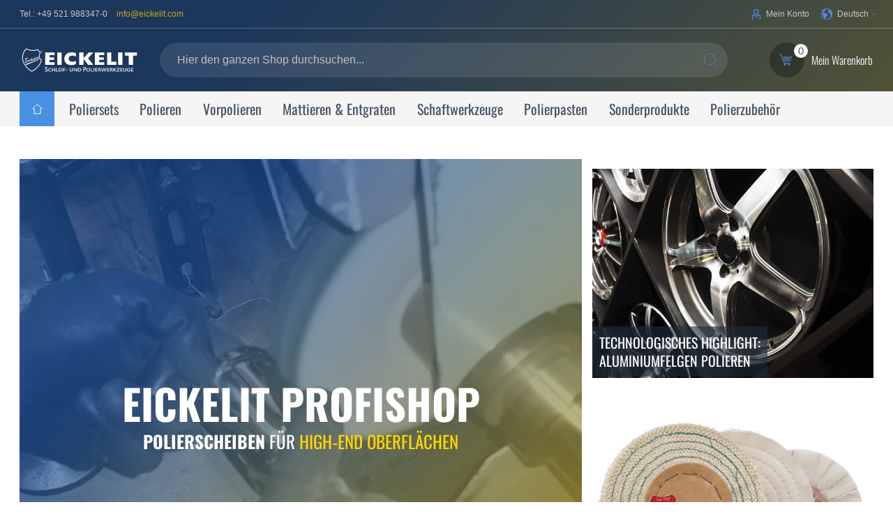

--- FILE ---
content_type: text/html; charset=UTF-8
request_url: https://eickelit.com/
body_size: 22611
content:
<!doctype html>
<html lang="de">
    <head >
        <script>
    var LOCALE = 'de\u002DDE';
    var BASE_URL = 'https\u003A\u002F\u002Feickelit.com\u002Fde\u002F';
    var require = {
        'baseUrl': 'https\u003A\u002F\u002Feickelit.com\u002Fstatic\u002Fversion1763120346\u002Ffrontend\u002FCodex\u002Fcustom\u002Fde_DE'
    };</script>        <meta charset="utf-8"/>
<meta name="title" content="EICKELIT Profi Shop für Polierscheiben"/>
<meta name="description" content="EICKELIT Profi Shop für individuell konfigurierbare Polierscheiben | Polierwerkzeuge | Polierpasten | Polierzubehör | Top Qualität Made in Germany"/>
<meta name="robots" content="INDEX,FOLLOW"/>
<meta name="viewport" content="width=device-width"/>
<meta name="format-detection" content="telephone=no"/>
<title>EICKELIT Profi Shop für Polierscheiben</title>
<link  rel="stylesheet" type="text/css"  media="all" href="https://eickelit.com/static/version1763120346/_cache/merged/1e49dfd5c6c194d045d3969f511dccd0.min.css" />
<link  rel="stylesheet" type="text/css"  media="screen and (min-width: 768px)" href="https://eickelit.com/static/version1763120346/frontend/Codex/custom/de_DE/css/styles-l.min.css" />
<link  rel="stylesheet" type="text/css"  media="print" href="https://eickelit.com/static/version1763120346/frontend/Codex/custom/de_DE/css/print.min.css" />
<script  type="text/javascript"  src="https://eickelit.com/static/version1763120346/_cache/merged/6514f487091daf23ca4b8c9200b2d598.min.js"></script>
<link rel="preload" as="font" crossorigin="anonymous" href="https://eickelit.com/static/version1763120346/frontend/Codex/custom/de_DE/fonts/opensans/light/opensans-300.woff2" />
<link rel="preload" as="font" crossorigin="anonymous" href="https://eickelit.com/static/version1763120346/frontend/Codex/custom/de_DE/fonts/opensans/regular/opensans-400.woff2" />
<link rel="preload" as="font" crossorigin="anonymous" href="https://eickelit.com/static/version1763120346/frontend/Codex/custom/de_DE/fonts/opensans/semibold/opensans-600.woff2" />
<link rel="preload" as="font" crossorigin="anonymous" href="https://eickelit.com/static/version1763120346/frontend/Codex/custom/de_DE/fonts/opensans/bold/opensans-700.woff2" />
<link rel="preload" as="font" crossorigin="anonymous" href="https://eickelit.com/static/version1763120346/frontend/Codex/custom/de_DE/fonts/Luma-Icons.woff2" />
<link rel="preload" as="font" crossorigin="anonymous" href="https://eickelit.com/static/version1763120346/frontend/Codex/custom/de_DE/fonts/oswald-v47-latin-300.woff2" />
<link rel="preload" as="font" crossorigin="anonymous" href="https://eickelit.com/static/version1763120346/frontend/Codex/custom/de_DE/fonts/oswald-v47-latin-regular.woff2" />
<link rel="preload" as="font" crossorigin="anonymous" href="https://eickelit.com/static/version1763120346/frontend/Codex/custom/de_DE/fonts/oswald-v47-latin-700.woff2" />
<link  rel="icon" type="image/x-icon" href="https://eickelit.com/media/favicon/default/EICKELIT_Wappen_transparent_quadratisch.gif" />
<link  rel="shortcut icon" type="image/x-icon" href="https://eickelit.com/media/favicon/default/EICKELIT_Wappen_transparent_quadratisch.gif" />
            <link rel="alternate" hreflang="de" href="https://eickelit.com/"/>
    <link rel="alternate" hreflang="en" href="https://eickelit.com/en/"/>
    <link rel="alternate" hreflang="es" href="https://eickelit.com/es/"/>

<script nonce="dGU5em0xZWM3dGdlZjFlb2NobjlzeGxrMmxwMnVkb3E=">
    window.getWpGA4Cookie = function(name) {
        match = document.cookie.match(new RegExp(name + '=([^;]+)'));
        if (match) return decodeURIComponent(match[1].replace(/\+/g, ' ')) ;
    };

    window.ga4AllowServices = false;

    var isCookieRestrictionModeEnabled = 0,
        currentWebsiteId = 1,
        cookieRestrictionName = 'user_allowed_save_cookie';

    if (isCookieRestrictionModeEnabled) {
        allowedCookies = window.getWpGA4Cookie(cookieRestrictionName);

        if (allowedCookies !== undefined) {
            allowedWebsites = JSON.parse(allowedCookies);

            if (allowedWebsites[currentWebsiteId] === 1) {
                window.ga4AllowServices = true;
            }
        }
    } else {
        window.ga4AllowServices = true;
    }
</script>
        <script nonce="dGU5em0xZWM3dGdlZjFlb2NobjlzeGxrMmxwMnVkb3E=">
        if (window.ga4AllowServices) {
            window.dataLayer = window.dataLayer || [];
                        var dl4Objects = [{"pageName":"EICKELIT Profi Shop f\u00fcr Polierscheiben","pageType":"home"}];
            for (var i in dl4Objects) {
                window.dataLayer.push({ecommerce: null});
                window.dataLayer.push(dl4Objects[i]);
            }
                        var wpGA4Cookies = ['wp_ga4_user_id','wp_ga4_customerGroup'];
            wpGA4Cookies.map(function (cookieName) {
                var cookieValue = window.getWpGA4Cookie(cookieName);
                if (cookieValue) {
                    var dl4Object = {};
                    dl4Object[cookieName.replace('wp_ga4_', '')] = cookieValue;
                    window.dataLayer.push(dl4Object);
                }
            });
        }
    </script>

    <!-- Google Tag Manager -->
<script nonce="dGU5em0xZWM3dGdlZjFlb2NobjlzeGxrMmxwMnVkb3E="  type="text/plain" class="cmplazyload" data-cmp-vendor="s905">(function(w,d,s,l,i){w[l]=w[l]||[];w[l].push({'gtm.start':
new Date().getTime(),event:'gtm.js'});var f=d.getElementsByTagName(s)[0],
j=d.createElement(s),dl=l!='dataLayer'?'&l='+l:'';j.async=true;j.src=
'https://www.googletagmanager.com/gtm.js?id='+i+dl;f.parentNode.insertBefore(j,f);
})(window,document,'script','dataLayer','GTM-5HL9STN');</script>
<!-- End Google Tag Manager -->    <script>
        (function(w, k) {w[k] = window[k] ||
        function () { (window[k].q = window[k].q || []).push(arguments) }})(window, "doofinderApp")

        doofinderApp("config", "language", "de")
        doofinderApp("config", "currency", "EUR")
    </script>
<script type="text/plain" class="no-cmplazyload" data-cmp-vendor="s2497" src="https://eu1-config.doofinder.com/2.x/e47f5914-8f05-43eb-bc17-c8efa5f73afd.js" async></script>
<!-- DETZLER. Alte Logik erstmal deaktivieren
<script>
    require(['jquery'], function ($) {
        var loadDoofinderScript = function() {
            var scriptHtml = $('template#eic-doofinder-script').html();
            $(document.body).append(scriptHtml);
            $('input#search').off('focus', loadDoofinderScript);
        };

        $(function() {
            if (window.location.hash) {
                loadDoofinderScript();
            } else {
                $('input#search').on('focus', loadDoofinderScript);
            }
        });
    });
</script>
-->
    </head>
    <body data-container="body"
          data-mage-init='{"loaderAjax": {}, "loader": { "icon": "https://eickelit.com/static/version1763120346/frontend/Codex/custom/de_DE/images/loader-2.gif"}}'
        id="html-body" class="cms-home cms-index-index page-layout-1column">
        
<script type="text/x-magento-init">
    {
        "*": {
            "Magento_PageBuilder/js/widget-initializer": {
                "config": {"[data-content-type=\"slider\"][data-appearance=\"default\"]":{"Magento_PageBuilder\/js\/content-type\/slider\/appearance\/default\/widget":false},"[data-content-type=\"map\"]":{"Magento_PageBuilder\/js\/content-type\/map\/appearance\/default\/widget":false},"[data-content-type=\"row\"]":{"Magento_PageBuilder\/js\/content-type\/row\/appearance\/default\/widget":false},"[data-content-type=\"tabs\"]":{"Magento_PageBuilder\/js\/content-type\/tabs\/appearance\/default\/widget":false},"[data-content-type=\"slide\"]":{"Magento_PageBuilder\/js\/content-type\/slide\/appearance\/default\/widget":{"buttonSelector":".pagebuilder-slide-button","showOverlay":"hover","dataRole":"slide"}},"[data-content-type=\"banner\"]":{"Magento_PageBuilder\/js\/content-type\/banner\/appearance\/default\/widget":{"buttonSelector":".pagebuilder-banner-button","showOverlay":"hover","dataRole":"banner"}},"[data-content-type=\"buttons\"]":{"Magento_PageBuilder\/js\/content-type\/buttons\/appearance\/inline\/widget":false},"[data-content-type=\"products\"][data-appearance=\"carousel\"]":{"Magento_PageBuilder\/js\/content-type\/products\/appearance\/carousel\/widget":false}},
                "breakpoints": {"desktop":{"label":"Desktop","stage":true,"default":true,"class":"desktop-switcher","icon":"Magento_PageBuilder::css\/images\/switcher\/switcher-desktop.svg","conditions":{"min-width":"1024px"},"options":{"products":{"default":{"slidesToShow":"5"}}}},"tablet":{"conditions":{"max-width":"1024px","min-width":"768px"},"options":{"products":{"default":{"slidesToShow":"4"},"continuous":{"slidesToShow":"3"}}}},"mobile":{"label":"Mobile","stage":true,"class":"mobile-switcher","icon":"Magento_PageBuilder::css\/images\/switcher\/switcher-mobile.svg","media":"only screen and (max-width: 768px)","conditions":{"max-width":"768px","min-width":"640px"},"options":{"products":{"default":{"slidesToShow":"3"}}}},"mobile-small":{"conditions":{"max-width":"640px"},"options":{"products":{"default":{"slidesToShow":"2"},"continuous":{"slidesToShow":"1"}}}}}            }
        }
    }
</script>

<div class="cookie-status-message" id="cookie-status">
    The store will not work correctly when cookies are disabled.</div>
<script type="text&#x2F;javascript">document.querySelector("#cookie-status").style.display = "none";</script>
<script type="text/x-magento-init">
    {
        "*": {
            "cookieStatus": {}
        }
    }
</script>

<script type="text/x-magento-init">
    {
        "*": {
            "mage/cookies": {
                "expires": null,
                "path": "\u002F",
                "domain": ".eickelit.com",
                "secure": true,
                "lifetime": "86400"
            }
        }
    }
</script>

<script>
    window.cookiesConfig = window.cookiesConfig || {};
    window.cookiesConfig.secure = true;
</script><script>    require.config({
        map: {
            '*': {
                wysiwygAdapter: 'mage/adminhtml/wysiwyg/tiny_mce/tinymceAdapter'
            }
        }
    });</script><script>    require.config({
        paths: {
            googleMaps: 'https\u003A\u002F\u002Fmaps.googleapis.com\u002Fmaps\u002Fapi\u002Fjs\u003Fv\u003D3\u0026key\u003D'
        },
        config: {
            'Magento_PageBuilder/js/utils/map': {
                style: '',
            },
            'Magento_PageBuilder/js/content-type/map/preview': {
                apiKey: '',
                apiKeyErrorMessage: 'You\u0020must\u0020provide\u0020a\u0020valid\u0020\u003Ca\u0020href\u003D\u0027https\u003A\u002F\u002Feickelit.com\u002Fde\u002Fadminhtml\u002Fsystem_config\u002Fedit\u002Fsection\u002Fcms\u002F\u0023cms_pagebuilder\u0027\u0020target\u003D\u0027_blank\u0027\u003EGoogle\u0020Maps\u0020API\u0020key\u003C\u002Fa\u003E\u0020to\u0020use\u0020a\u0020map.'
            },
            'Magento_PageBuilder/js/form/element/map': {
                apiKey: '',
                apiKeyErrorMessage: 'You\u0020must\u0020provide\u0020a\u0020valid\u0020\u003Ca\u0020href\u003D\u0027https\u003A\u002F\u002Feickelit.com\u002Fde\u002Fadminhtml\u002Fsystem_config\u002Fedit\u002Fsection\u002Fcms\u002F\u0023cms_pagebuilder\u0027\u0020target\u003D\u0027_blank\u0027\u003EGoogle\u0020Maps\u0020API\u0020key\u003C\u002Fa\u003E\u0020to\u0020use\u0020a\u0020map.'
            },
        }
    });</script><script>
    require.config({
        shim: {
            'Magento_PageBuilder/js/utils/map': {
                deps: ['googleMaps']
            }
        }
    });</script><script data-cmp-ab="1">window.cmp_customlanguages = [{"l":"EN","i":"en","r":0,"t":"EN"},{"l":"DE","i":"de","r":0,"t":"DE"},{"l":"NL","i":"nl","r":0,"t":"NL"},{"l":"ES","i":"es","r":0,"t":"ES"},{"l":"FR","i":"fr","r":0,"t":"FR"},{"l":"IT","i":"it","r":0,"t":"IT"}];</script><script>if(!("gdprAppliesGlobally" in window)){window.gdprAppliesGlobally=true}if(!("cmp_id" in window)||window.cmp_id<1){window.cmp_id=0}if(!("cmp_cdid" in window)){window.cmp_cdid="39f55c51f1541"}if(!("cmp_params" in window)){window.cmp_params=""}if(!("cmp_host" in window)){window.cmp_host="a.delivery.consentmanager.net"}if(!("cmp_cdn" in window)){window.cmp_cdn="cdn.consentmanager.net"}if(!("cmp_proto" in window)){window.cmp_proto="https:"}if(!("cmp_codesrc" in window)){window.cmp_codesrc="0"}window.cmp_getsupportedLangs=function(){var b=["DE","EN","FR","IT","NO","DA","FI","ES","PT","RO","BG","ET","EL","GA","HR","LV","LT","MT","NL","PL","SV","SK","SL","CS","HU","RU","SR","ZH","TR","UK","AR","BS","JA","CY"];if("cmp_customlanguages" in window){for(var a=0;a<window.cmp_customlanguages.length;a++){b.push(window.cmp_customlanguages[a].l.toUpperCase())}}return b};window.cmp_getRTLLangs=function(){var a=["AR"];if("cmp_customlanguages" in window){for(var b=0;b<window.cmp_customlanguages.length;b++){if("r" in window.cmp_customlanguages[b]&&window.cmp_customlanguages[b].r){a.push(window.cmp_customlanguages[b].l)}}}return a};window.cmp_getlang=function(a){if(typeof(a)!="boolean"){a=true}if(a&&typeof(cmp_getlang.usedlang)=="string"&&cmp_getlang.usedlang!==""){return cmp_getlang.usedlang}return window.cmp_getlangs()[0]};window.cmp_extractlang=function(a){if(a.indexOf("cmplang=")!=-1){a=a.substr(a.indexOf("cmplang=")+8,2).toUpperCase();if(a.indexOf("&")!=-1){a=a.substr(0,a.indexOf("&"))}}else{a=""}return a};window.cmp_getlangs=function(){var h=window.cmp_getsupportedLangs();var g=[];var a=location.hash;var f=location.search;var e="cmp_params" in window?window.cmp_params:"";if(cmp_extractlang(a)!=""){g.push(cmp_extractlang(a))}else{if(cmp_extractlang(f)!=""){g.push(cmp_extractlang(f))}else{if(cmp_extractlang(e)!=""){g.push(cmp_extractlang(e))}else{if("cmp_setlang" in window&&window.cmp_setlang!=""){g.push(window.cmp_setlang.toUpperCase())}else{if("cmp_langdetect" in window&&window.cmp_langdetect==1){g.push(window.cmp_getPageLang())}else{g=window.cmp_getBrowserLangs()}}}}}var c=[];for(var d=0;d<g.length;d++){var b=g[d].toUpperCase();if(b.length<2){continue}if(h.indexOf(b)!=-1){c.push(b)}else{if(b.indexOf("-")!=-1){b=b.substr(0,2)}if(h.indexOf(b)!=-1){c.push(b)}}}if(c.length==0&&typeof(cmp_getlang.defaultlang)=="string"&&cmp_getlang.defaultlang!==""){return[cmp_getlang.defaultlang.toUpperCase()]}else{return c.length>0?c:["EN"]}};window.cmp_getPageLangs=function(){var a=window.cmp_getXMLLang();if(a!=""){a=[a.toUpperCase()]}else{a=[]}a=a.concat(window.cmp_getLangsFromURL());return a.length>0?a:["EN"]};window.cmp_getPageLang=function(){var a=window.cmp_getPageLangs();return a.length>0?a[0]:""};window.cmp_getLangsFromURL=function(){var c=window.cmp_getsupportedLangs();var b=location;var m="toUpperCase";var g=b.hostname[m]()+".";var a="/"+b.pathname[m]()+"/";a=a.split("_").join("-");a=a.split("//").join("/");a=a.split("//").join("/");var f=[];for(var e=0;e<c.length;e++){var j=a.substring(0,c[e].length+2);if(g.substring(0,c[e].length+1)==c[e]+"."){f.push(c[e][m]())}else{if(c[e].length==5){var k=c[e].substring(3,5)+"-"+c[e].substring(0,2);if(g.substring(0,k.length+1)==k+"."){f.push(c[e][m]())}}else{if(j=="/"+c[e]+"/"||j=="/"+c[e]+"-"){f.push(c[e][m]())}else{if(j=="/"+c[e].replace("-","/")+"/"||j=="/"+c[e].replace("-","/")+"/"){f.push(c[e][m]())}else{if(c[e].length==5){var k=c[e].substring(3,5)+"-"+c[e].substring(0,2);var h=a.substring(0,k.length+1);if(h=="/"+k+"/"||h=="/"+k.replace("-","/")+"/"){f.push(c[e][m]())}}}}}}}return f};window.cmp_getXMLLang=function(){var c=document.getElementsByTagName("html");if(c.length>0){c=c[0]}else{c=document.documentElement}if(c&&c.getAttribute){var a=c.getAttribute("xml:lang");if(typeof(a)!="string"||a==""){a=c.getAttribute("lang")}if(typeof(a)=="string"&&a!=""){a=a.split("_").join("-").toUpperCase();var b=window.cmp_getsupportedLangs();return b.indexOf(a)!=-1||b.indexOf(a.substr(0,2))!=-1?a:""}else{return""}}};window.cmp_getBrowserLangs=function(){var c="languages" in navigator?navigator.languages:[];var b=[];if(c.length>0){for(var a=0;a<c.length;a++){b.push(c[a])}}if("language" in navigator){b.push(navigator.language)}if("userLanguage" in navigator){b.push(navigator.userLanguage)}return b};(function(){var C=document;var o=window;var t="";var h="";var k="";var E=function(e){var i="cmp_"+e;e="cmp"+e+"=";var d="";var l=e.length;var J=location;var K=J.hash;var w=J.search;var u=K.indexOf(e);var I=w.indexOf(e);if(u!=-1){d=K.substring(u+l,9999)}else{if(I!=-1){d=w.substring(I+l,9999)}else{return i in o&&typeof(o[i])!=="function"?o[i]:""}}var H=d.indexOf("&");if(H!=-1){d=d.substring(0,H)}return d};var j=E("lang");if(j!=""){t=j;k=t}else{if("cmp_getlang" in o){t=o.cmp_getlang().toLowerCase();h=o.cmp_getlangs().slice(0,3).join("_");k=o.cmp_getPageLangs().slice(0,3).join("_");if("cmp_customlanguages" in o){var m=o.cmp_customlanguages;for(var y=0;y<m.length;y++){var a=m[y].l.toLowerCase();if(a==t){t="en"}}}}}var q=("cmp_proto" in o)?o.cmp_proto:"https:";if(q!="http:"&&q!="https:"){q="https:"}var n=("cmp_ref" in o)?o.cmp_ref:location.href;if(n.length>300){n=n.substring(0,300)}var A=function(l){var J=document;var M="getElementsByTagName";var O=J.createElement("script");O.setAttribute("data-cmp-ab","1");O.type="text/javascript";O.async=true;O.src=l;var N=["body","div","span","script","head"];var H="currentScript";var K="parentElement";var u="appendChild";var L="body";if(J[H]&&J[H][K]){J[H][K][u](O)}else{if(J[L]){J[L][u](O)}else{for(var w=0;w<N.length;w++){var I=J[M](N[w]);if(I.length>0){I[0][u](O);break}}}}};var b=E("design");var c=E("regulationkey");var z=E("gppkey");var s=E("att");var f=o.encodeURIComponent;var g;try{g=C.cookie.length>0}catch(B){g=false}var x=E("darkmode");if(x=="0"){x=0}else{if(x=="1"){x=1}else{try{if("matchMedia" in window&&window.matchMedia){var G=window.matchMedia("(prefers-color-scheme: dark)");if("matches" in G&&G.matches){x=1}}}catch(B){x=0}}}var p=q+"//"+o.cmp_host+"/delivery/cmp.php?";p+=("cmp_id" in o&&o.cmp_id>0?"id="+o.cmp_id:"")+("cmp_cdid" in o?"&cdid="+o.cmp_cdid:"")+"&h="+f(n);p+=(b!=""?"&cmpdesign="+f(b):"")+(c!=""?"&cmpregulationkey="+f(c):"")+(z!=""?"&cmpgppkey="+f(z):"");p+=(s!=""?"&cmpatt="+f(s):"")+("cmp_params" in o?"&"+o.cmp_params:"")+(g?"&__cmpfcc=1":"");p+=(x>0?"&cmpdarkmode=1":"");A(p+"&l="+f(t)+"&ls="+f(h)+"&lp="+f(k)+"&o="+(new Date()).getTime());if(!("cmp_quickstub" in window)){var r="js";var v=E("debugunminimized")!=""?"":".min";if(E("debugcoverage")=="1"){r="instrumented";v=""}if(E("debugtest")=="1"){r="jstests";v=""}var F=new Date();var D=F.getFullYear()+"-"+(F.getMonth()+1)+"-"+F.getDate();A(q+"//"+o.cmp_cdn+"/delivery/"+r+"/cmp_final"+v+".js?t="+D)}})();window.cmp_rc=function(c,b){var l;try{l=document.cookie}catch(h){l=""}var j="";var f=0;var g=false;while(l!=""&&f<100){f++;while(l.substr(0,1)==" "){l=l.substr(1,l.length)}var k=l.substring(0,l.indexOf("="));if(l.indexOf(";")!=-1){var m=l.substring(l.indexOf("=")+1,l.indexOf(";"))}else{var m=l.substr(l.indexOf("=")+1,l.length)}if(c==k){j=m;g=true}var d=l.indexOf(";")+1;if(d==0){d=l.length}l=l.substring(d,l.length)}if(!g&&typeof(b)=="string"){j=b}return(j)};window.cmp_stub=function(){var a=arguments;__cmp.a=__cmp.a||[];if(!a.length){return __cmp.a}else{if(a[0]==="ping"){if(a[1]===2){a[2]({gdprApplies:gdprAppliesGlobally,cmpLoaded:false,cmpStatus:"stub",displayStatus:"hidden",apiVersion:"2.2",cmpId:31},true)}else{a[2](false,true)}}else{if(a[0]==="getTCData"){__cmp.a.push([].slice.apply(a))}else{if(a[0]==="addEventListener"||a[0]==="removeEventListener"){__cmp.a.push([].slice.apply(a))}else{if(a.length==4&&a[3]===false){a[2]({},false)}else{__cmp.a.push([].slice.apply(a))}}}}}};window.cmp_dsastub=function(){var a=arguments;a[0]="dsa."+a[0];window.cmp_gppstub(a)};window.cmp_gppstub=function(){var c=arguments;__gpp.q=__gpp.q||[];if(!c.length){return __gpp.q}var h=c[0];var g=c.length>1?c[1]:null;var f=c.length>2?c[2]:null;var a=null;var j=false;if(h==="ping"){a=window.cmp_gpp_ping();j=true}else{if(h==="addEventListener"){__gpp.e=__gpp.e||[];if(!("lastId" in __gpp)){__gpp.lastId=0}__gpp.lastId++;var d=__gpp.lastId;__gpp.e.push({id:d,callback:g});a={eventName:"listenerRegistered",listenerId:d,data:true,pingData:window.cmp_gpp_ping()};j=true}else{if(h==="removeEventListener"){__gpp.e=__gpp.e||[];a=false;for(var e=0;e<__gpp.e.length;e++){if(__gpp.e[e].id==f){__gpp.e[e].splice(e,1);a=true;break}}j=true}else{__gpp.q.push([].slice.apply(c))}}}if(a!==null&&typeof(g)==="function"){g(a,j)}};window.cmp_gpp_ping=function(){return{gppVersion:"1.1",cmpStatus:"stub",cmpDisplayStatus:"hidden",signalStatus:"not ready",supportedAPIs:["2:tcfeuv2","5:tcfcav1","7:usnat","8:usca","9:usva","10:usco","11:usut","12:usct","13:usfl","14:usmt","15:usor","16:ustx","17:usde","18:usia","19:usne","20:usnh","21:usnj","22:ustn","23:usmn"],cmpId:31,sectionList:[],applicableSections:[0],gppString:"",parsedSections:{}}};window.cmp_addFrame=function(b){if(!window.frames[b]){if(document.body){var a=document.createElement("iframe");a.style.cssText="display:none";if("cmp_cdn" in window&&"cmp_ultrablocking" in window&&window.cmp_ultrablocking>0){a.src="//"+window.cmp_cdn+"/delivery/empty.html"}a.name=b;a.setAttribute("title","Intentionally hidden, please ignore");a.setAttribute("role","none");a.setAttribute("tabindex","-1");document.body.appendChild(a)}else{window.setTimeout(window.cmp_addFrame,10,b)}}};window.cmp_msghandler=function(d){var a=typeof d.data==="string";try{var c=a?JSON.parse(d.data):d.data}catch(f){var c=null}if(typeof(c)==="object"&&c!==null&&"__cmpCall" in c){var b=c.__cmpCall;window.__cmp(b.command,b.parameter,function(h,g){var e={__cmpReturn:{returnValue:h,success:g,callId:b.callId}};d.source.postMessage(a?JSON.stringify(e):e,"*")})}if(typeof(c)==="object"&&c!==null&&"__tcfapiCall" in c){var b=c.__tcfapiCall;window.__tcfapi(b.command,b.version,function(h,g){var e={__tcfapiReturn:{returnValue:h,success:g,callId:b.callId}};d.source.postMessage(a?JSON.stringify(e):e,"*")},b.parameter)}if(typeof(c)==="object"&&c!==null&&"__gppCall" in c){var b=c.__gppCall;window.__gpp(b.command,function(h,g){var e={__gppReturn:{returnValue:h,success:g,callId:b.callId}};d.source.postMessage(a?JSON.stringify(e):e,"*")},"parameter" in b?b.parameter:null,"version" in b?b.version:1)}if(typeof(c)==="object"&&c!==null&&"__dsaCall" in c){var b=c.__dsaCall;window.__dsa(b.command,function(h,g){var e={__dsaReturn:{returnValue:h,success:g,callId:b.callId}};d.source.postMessage(a?JSON.stringify(e):e,"*")},"parameter" in b?b.parameter:null,"version" in b?b.version:1)}};window.cmp_setStub=function(a){if(!(a in window)||(typeof(window[a])!=="function"&&typeof(window[a])!=="object"&&(typeof(window[a])==="undefined"||window[a]!==null))){window[a]=window.cmp_stub;window[a].msgHandler=window.cmp_msghandler;window.addEventListener("message",window.cmp_msghandler,false)}};window.cmp_setGppStub=function(a){if(!(a in window)||(typeof(window[a])!=="function"&&typeof(window[a])!=="object"&&(typeof(window[a])==="undefined"||window[a]!==null))){window[a]=window.cmp_gppstub;window[a].msgHandler=window.cmp_msghandler;window.addEventListener("message",window.cmp_msghandler,false)}};if(!("cmp_noiframepixel" in window)){window.cmp_addFrame("__cmpLocator")}if((!("cmp_disabletcf" in window)||!window.cmp_disabletcf)&&!("cmp_noiframepixel" in window)){window.cmp_addFrame("__tcfapiLocator")}if((!("cmp_disablegpp" in window)||!window.cmp_disablegpp)&&!("cmp_noiframepixel" in window)){window.cmp_addFrame("__gppLocator")}if((!("cmp_disabledsa" in window)||!window.cmp_disabledsa)&&!("cmp_noiframepixel" in window)){window.cmp_addFrame("__dsaLocator")}window.cmp_setStub("__cmp");if(!("cmp_disabletcf" in window)||!window.cmp_disabletcf){window.cmp_setStub("__tcfapi")}if(!("cmp_disablegpp" in window)||!window.cmp_disablegpp){window.cmp_setGppStub("__gpp")}if(!("cmp_disabledsa" in window)||!window.cmp_disabledsa){window.cmp_setGppStub("__dsa")};</script><script type="text&#x2F;plain" class="cmplazyload">    (function() {

        var enableDoofinderScriptForCMP = function() {
            document.querySelectorAll('.no-cmplazyload').forEach(function(element) {
                element.className = 'cmplazyload';
            });
        };

        try {
            var cmpData = __cmp('getCMPData');

            if (cmpData.userChoiceExists == true && cmpData.vendorConsents.s2497 == true) {
                enableDoofinderScriptForCMP();
            }
        } catch(e) {
            console.error(e);
        }

        __cmp("addEventListener",["consent",function(e, o) {
            if (o.getVendorConsent('s2497')) {
                enableDoofinderScriptForCMP();
            }
        } ,false],null);
    })();</script><script type="text&#x2F;plain" class="cmplazyload" data-cmp-vendor="s2631">    (function(c,l,a,r,i,t,y){
        c[a]=c[a]||function(){(c[a].q=c[a].q||[]).push(arguments)};
        t=l.createElement(r);t.async=1;t.src="https://www.clarity.ms/tag/"+i;
        y=l.getElementsByTagName(r)[0];y.parentNode.insertBefore(t,y);
    })(window, document, "clarity", "script", "dqjkchplu2");</script><script type="text&#x2F;plain" class="cmplazyload">    __cmp("addEventListener",["consent",function(e, o) {
           if (o.getVendorConsent('s2621')) {
                   document.cookie = "dd_c=1; path=/";
           } else {
                   document.cookie = "dd_c=0; path=/";
           }

    } ,false],null);</script><script async 
        type="text/plain"
        data-cmp-src="https://widget.trustpilot.com/bootstrap/v5/tp.widget.bootstrap.min.js"
        class="cmplazyload"
        data-cmp-vendor="s62"></script><div class="page-wrapper"><header class="page-header"><div class="panel wrapper"><div class="panel header">        <div class="switcher language switcher-language" data-ui-id="language-switcher" id="switcher-language">
        <strong class="label switcher-label"><span>Ihre Sprache</span></strong>
        <div class="actions dropdown options switcher-options">
            <div class="action toggle switcher-trigger"
                 id="switcher-language-trigger"
                 data-mage-init='{"dropdown":{}}'
                 data-toggle="dropdown"
                 data-trigger-keypress-button="true">
                <strong class="view-de">
                    <span>Deutsch</span>
                </strong>
            </div>
            <ul class="dropdown switcher-dropdown"
                data-target="dropdown">
                                                                                                <li class="view-en switcher-option">
                            <a href="https://eickelit.com/en/">
                                English                            </a>
                        </li>
                                                                                <li class="view-es switcher-option">
                            <a href="https://eickelit.com/es/">
                                Español                            </a>
                        </li>
                                                                                                            </ul>
        </div>
    </div>
<div class="header-box header-contact">
    <a href="tel:+49 521 988347-0 " class="phone">Tel.:&nbsp;+49 521 988347-0 </a>    <a href="mailto:info@eickelit.com" class="mail">info@eickelit.com</a></div><div class="header-usp">
    </div><ul class="header links">    <script type="text/x-magento-init">
    {
        "*": {
            "Magento_Ui/js/core/app": {
                "components": {
                    "customer": {
                        "component": "Magento_Customer/js/view/customer"
                    }
                }
            }
        }
    }
    </script>
<li class="link authorization-link">
    <a href="https&#x3A;&#x2F;&#x2F;eickelit.com&#x2F;de&#x2F;customer&#x2F;account&#x2F;">Mein Konto</a>
</li>
</ul></div></div><div class="header content"><span data-action="toggle-nav" class="action nav-toggle"><span>&nbsp;</span></span>
<a class="logo" href="https://eickelit.com/de/" title="" aria-label="store logo"><img src="https://eickelit.com/media/wysiwyg/Logos/Logo_EICKELIT_White.svg" width="170" height="43"></a><div class="header-box header-search">
    <form class="form minisearch" id="search_mini_form" 
          action="https://eickelit.com/de/catalogsearch/result/" method="get">
                    <div class="field search">
            <label class="label" for="search" data-role="minisearch-label">
                    <span>Suche</span>
            </label>
            <div class="control">
                    <input id="search"
                           type="text"
                           name="q"
                           value=""
                           placeholder="Hier&#x20;den&#x20;ganzen&#x20;Shop&#x20;durchsuchen..."
                           class="input-text"
                           maxlength="128"
                           role="combobox"
                           aria-haspopup="false"
                           aria-autocomplete="both"
                           autocomplete="off"
                           aria-expanded="false"/>
                <div id="search_autocomplete" class="search-autocomplete"></div>
                                </div>
        </div>
        <div class="actions">
                <button type="submit"
                        title="Suche"
                    class="action search"
                    aria-label="Search"
                >
                    <span>Suche</span>
            </button>
        </div>
    </form>
</div>


<div data-block="minicart" class="minicart-wrapper header-box header-cart">
            <div data-bind="scope: 'minicart_content'" class="action showcart">
            <div data-bind="css: { empty: !!getCartParam('summary_count') == false }, blockLoader: isLoading">
                <a href="https://eickelit.com/de/checkout/cart/"
                   class="cart-title">Mein Warenkorb</a>
                <!-- ko if: getCartParam('summary_count') -->
                <span class="cart-qty" data-bind="html: getCartLineItemsCount()">0</span>
                <!-- ko if: getCartParam('subtotal') -->
                <span class="cart-total" data-bind="html: getCartParam('subtotal')">0</span>
                <!-- /ko -->
                <!-- /ko -->
            </div>
        </div>
                    <div class="block block-minicart"
                 data-role="dropdownDialog"
                 data-mage-init='{"dropdownDialog":{
                "appendTo":"[data-block=minicart]",
                "triggerTarget":".showcart",
                "timeout": "2000",
                "closeOnMouseLeave": false,
                "closeOnEscape": true,
                "triggerClass":"active",
                "parentClass":"active",
                "buttons":[]}}'>
                <div id="minicart-content-wrapper" data-bind="scope: 'minicart_content'">
                    <!-- ko template: getTemplate() --><!-- /ko -->
                </div>
                        </div>
                <script>window.checkout = {"shoppingCartUrl":"https:\/\/eickelit.com\/de\/checkout\/cart\/","checkoutUrl":"https:\/\/eickelit.com\/de\/checkout\/","updateItemQtyUrl":"https:\/\/eickelit.com\/de\/checkout\/sidebar\/updateItemQty\/","removeItemUrl":"https:\/\/eickelit.com\/de\/checkout\/sidebar\/removeItem\/","imageTemplate":"Magento_Catalog\/product\/image_with_borders","baseUrl":"https:\/\/eickelit.com\/de\/","minicartMaxItemsVisible":5,"websiteId":"1","maxItemsToDisplay":10,"storeId":"1","storeGroupId":"1","agreementIds":["2","3","4"],"customerLoginUrl":"https:\/\/eickelit.com\/de\/customer\/account\/login\/","isRedirectRequired":false,"autocomplete":"off","captcha":{"user_login":{"isCaseSensitive":true,"imageHeight":50,"imageSrc":"","refreshUrl":"https:\/\/eickelit.com\/de\/captcha\/refresh\/","isRequired":false,"timestamp":1768521026}}}</script>    <script type="text/x-magento-init">
    {
        "[data-block='minicart']": {
            "Magento_Ui/js/core/app": {"components":{"minicart_content":{"children":{"subtotal.container":{"children":{"subtotal":{"children":{"subtotal.totals":{"config":{"display_cart_subtotal_incl_tax":1,"display_cart_subtotal_excl_tax":0,"template":"Magento_Tax\/checkout\/minicart\/subtotal\/totals"},"children":{"subtotal.totals.msrp":{"component":"Magento_Msrp\/js\/view\/checkout\/minicart\/subtotal\/totals","config":{"displayArea":"minicart-subtotal-hidden","template":"Magento_Msrp\/checkout\/minicart\/subtotal\/totals"}}},"component":"Magento_Tax\/js\/view\/checkout\/minicart\/subtotal\/totals"}},"component":"uiComponent","config":{"template":"Magento_Checkout\/minicart\/subtotal"}}},"component":"uiComponent","config":{"displayArea":"subtotalContainer"}},"item.renderer":{"component":"Magento_Checkout\/js\/view\/cart-item-renderer","config":{"displayArea":"defaultRenderer","template":"Magento_Checkout\/minicart\/item\/default"},"children":{"item.image":{"component":"Magento_Catalog\/js\/view\/image","config":{"template":"Magento_Catalog\/product\/image","displayArea":"itemImage"}},"checkout.cart.item.price.sidebar":{"component":"uiComponent","config":{"template":"Magento_Checkout\/minicart\/item\/price","displayArea":"priceSidebar"}}}},"extra_info":{"component":"uiComponent","config":{"displayArea":"extraInfo"}},"promotion":{"component":"uiComponent","config":{"displayArea":"promotion"}}},"config":{"itemRenderer":{"default":"defaultRenderer","simple":"defaultRenderer","virtual":"defaultRenderer"},"template":"Magento_Checkout\/minicart\/content"},"component":"Magento_Checkout\/js\/view\/minicart"}},"types":[]}        },
        "*": {
            "Magento_Ui/js/block-loader": "https\u003A\u002F\u002Feickelit.com\u002Fstatic\u002Fversion1763120346\u002Ffrontend\u002FCodex\u002Fcustom\u002Fde_DE\u002Fimages\u002Floader\u002D1.gif"
        }
    }
    </script>
</div>
</div></header>    <div class="sections nav-sections">
                <div class="section-items nav-sections-items"
             data-mage-init='{"tabs":{"openedState":"active"}}'>
                                            <div class="section-item-title nav-sections-item-title"
                     data-role="collapsible">
                    <a class="nav-sections-item-switch"
                       data-toggle="switch" href="#store.menu">
                        Menü                    </a>
                </div>
                <div class="section-item-content nav-sections-item-content"
                     id="store.menu"
                     data-role="content">
                    
<nav class="navigation" data-action="navigation">
    <ul data-mage-init='{"menu":{"responsive":true, "expanded":true, "position":{"my":"left top","at":"left bottom"}}}'>
        <li class="home level0 nav-0 level-top active"><a href="https://eickelit.com/de/" class="level-top"><span>Startseite</span></a></li>
        <li  class="level0 nav-1 category-item first level-top parent"><a href="https://eickelit.com/de/poliersets.html"  class="level-top" ><span>Poliersets</span></a><ul class="level0 submenu"><li  class="level1 nav-1-1 category-item first"><a href="https://eickelit.com/de/poliersets/universal-starter-poliersets.html" ><span>Universal Poliersets</span></a></li><li  class="level1 nav-1-2 category-item"><a href="https://eickelit.com/de/poliersets/edelstahl-polierset.html" ><span>Edelstahl</span></a></li><li  class="level1 nav-1-3 category-item"><a href="https://eickelit.com/de/poliersets/aluminium-poliersets.html" ><span>Aluminium</span></a></li><li  class="level1 nav-1-4 category-item"><a href="https://eickelit.com/de/poliersets/messing-kupfer-poliersets.html" ><span>Messing &amp; Kupfer</span></a></li><li  class="level1 nav-1-5 category-item last"><a href="https://eickelit.com/de/poliersets/kunststoff-acryl-polymer-poliersets.html" ><span>Lack &amp; Kunststoff</span></a></li></ul></li><li  class="level0 nav-2 category-item level-top parent"><a href="https://eickelit.com/de/polieren.html"  class="level-top" ><span>Polieren</span></a><ul class="level0 submenu"><li  class="level1 nav-2-1 category-item first"><a href="https://eickelit.com/de/polieren/polierscheiben-vollrunde-blaetter.html" ><span>VOLLRUND Polierscheiben</span></a></li><li  class="level1 nav-2-2 category-item"><a href="https://eickelit.com/de/polieren/rex-polierscheiben-gewellt.html" ><span>REX Wellen</span></a></li><li  class="level1 nav-2-3 category-item"><a href="https://eickelit.com/de/polieren/konstant-polierscheiben-feste-faltung.html" ><span>KONSTANT Faltung</span></a></li><li  class="level1 nav-2-4 category-item last"><a href="https://eickelit.com/de/polieren/effekta-hochglanz-polierscheibe-weiche-faltung.html" ><span>EFFEKTA Hochglanz Polierscheibe</span></a></li></ul></li><li  class="level0 nav-3 category-item level-top parent"><a href="https://eickelit.com/de/vorpolieren.html"  class="level-top" ><span>Vorpolieren</span></a><ul class="level0 submenu"><li  class="level1 nav-3-1 category-item first"><a href="https://eickelit.com/de/vorpolieren/sisal-gewebe-vorpolierscheiben.html" ><span>Sisal-Gewebe Vorpolierscheiben</span></a></li><li  class="level1 nav-3-2 category-item"><a href="https://eickelit.com/de/vorpolieren/sisal-nessel-vorpolierscheiben.html" ><span>Sisal-Nessel Vorpolierscheiben</span></a></li><li  class="level1 nav-3-3 category-item last"><a href="https://eickelit.com/de/vorpolieren/vorpolierbuersten.html" ><span>Vorpolierbürsten</span></a></li></ul></li><li  class="level0 nav-4 category-item level-top parent"><a href="https://eickelit.com/de/mattieren-entgraten.html"  class="level-top" ><span>Mattieren &amp; Entgraten</span></a><ul class="level0 submenu"><li  class="level1 nav-4-1 category-item first"><a href="https://eickelit.com/de/mattieren-entgraten/vlies-lamellen-polierscheiben.html" ><span>Schleifvlies Lamellen Polierscheiben</span></a></li><li  class="level1 nav-4-2 category-item"><a href="https://eickelit.com/de/mattieren-entgraten/vlies-wellen-polierscheiben.html" ><span>Vlies Wellen Polierscheiben</span></a></li><li  class="level1 nav-4-3 category-item"><a href="https://eickelit.com/de/mattieren-entgraten/schleifvlies-ronden.html" ><span>Schleifvlies Ronden</span></a></li><li  class="level1 nav-4-4 category-item"><a href="https://eickelit.com/de/mattieren-entgraten/schleifvlies-rollen.html" ><span>Schleifvlies Rollen</span></a></li><li  class="level1 nav-4-5 category-item"><a href="https://eickelit.com/de/mattieren-entgraten/schleifbuersten.html" ><span>Schleifbürsten SSG</span></a></li><li  class="level1 nav-4-6 category-item last"><a href="https://eickelit.com/de/mattieren-entgraten/herkules-entgratbuersten.html" ><span>HERKULES Entgratbürsten</span></a></li></ul></li><li  class="level0 nav-5 category-item level-top parent"><a href="https://eickelit.com/de/schaftwerkzeuge-fuer-bohrmaschinen.html"  class="level-top" ><span>Schaftwerkzeuge</span></a><ul class="level0 submenu"><li  class="level1 nav-5-1 category-item first"><a href="https://eickelit.com/de/schaftwerkzeuge-fuer-bohrmaschinen/vlies-schaftwerkzeuge.html" ><span>Vlies Schaftwerkzeuge</span></a></li><li  class="level1 nav-5-2 category-item"><a href="https://eickelit.com/de/schaftwerkzeuge-fuer-bohrmaschinen/sisal-schaftwerkzeug.html" ><span>Sisal Schaftwerkzeuge</span></a></li><li  class="level1 nav-5-3 category-item"><a href="https://eickelit.com/de/schaftwerkzeuge-fuer-bohrmaschinen/baumwolle-polierwerkzeuge.html" ><span>Polierwerkzeuge Baumwolle</span></a></li><li  class="level1 nav-5-4 category-item last"><a href="https://eickelit.com/de/schaftwerkzeuge-fuer-bohrmaschinen/schleifstern-schaftwerkzeuge.html" ><span>Schleifsterne aus Schlitzgewebe</span></a></li></ul></li><li  class="level0 nav-6 category-item level-top parent"><a href="https://eickelit.com/de/polierpasten.html"  class="level-top" ><span>Polierpasten</span></a><ul class="level0 submenu"><li  class="level1 nav-6-1 category-item first"><a href="https://eickelit.com/de/polierpasten/polierpastensets.html" ><span>Polierpasten Sets</span></a></li><li  class="level1 nav-6-2 category-item"><a href="https://eickelit.com/de/polierpasten/menzerna-polierpasten.html" ><span>Menzerna Polierpasten</span></a></li><li  class="level1 nav-6-3 category-item last"><a href="https://eickelit.com/de/polierpasten/eickelit-polierpasten.html" ><span>EICKELIT Polierpasten</span></a></li></ul></li><li  class="level0 nav-7 category-item level-top parent"><a href="https://eickelit.com/de/sonderprodukte.html"  class="level-top" ><span>Sonderprodukte</span></a><ul class="level0 submenu"><li  class="level1 nav-7-1 category-item first"><a href="https://eickelit.com/de/sonderprodukte/spezialwerkzeuge.html" ><span>Spezialwerkzeuge</span></a></li><li  class="level1 nav-7-2 category-item"><a href="https://eickelit.com/de/meterware.html" ><span>Meterware</span></a></li><li  class="level1 nav-7-3 category-item last"><a href="https://eickelit.com/de/sonderprodukte/sonderposten.html" ><span>Sonderposten</span></a></li></ul></li><li  class="level0 nav-8 category-item last level-top parent"><a href="https://eickelit.com/de/polierzubehoer.html"  class="level-top" ><span>Polierzubehör</span></a><ul class="level0 submenu"><li  class="level1 nav-8-1 category-item first"><a href="https://eickelit.com/de/polierzubehoer/abricht-werkzeuge.html" ><span>Abricht-Werkzeuge</span></a></li><li  class="level1 nav-8-2 category-item"><a href="https://eickelit.com/de/polierzubehoer/adapter.html" ><span>Spanndorne</span></a></li><li  class="level1 nav-8-3 category-item last"><a href="https://eickelit.com/de/polierzubehoer/reduzierhuelsen.html" ><span>Reduzierhülsen</span></a></li></ul></li>            </ul>
</nav>
                </div>
                                            <div class="section-item-title nav-sections-item-title"
                     data-role="collapsible">
                    <a class="nav-sections-item-switch"
                       data-toggle="switch" href="#store.links">
                        Konto                    </a>
                </div>
                <div class="section-item-content nav-sections-item-content"
                     id="store.links"
                     data-role="content">
                    <!-- Account links -->                </div>
                                            <div class="section-item-title nav-sections-item-title"
                     data-role="collapsible">
                    <a class="nav-sections-item-switch"
                       data-toggle="switch" href="#store.settings">
                        Sprache                    </a>
                </div>
                <div class="section-item-content nav-sections-item-content"
                     id="store.settings"
                     data-role="content">
                            <div class="switcher language switcher-language" data-ui-id="language-switcher" id="switcher-language-nav">
        <strong class="label switcher-label"><span>Ihre Sprache</span></strong>
        <div class="actions dropdown options switcher-options">
            <div class="action toggle switcher-trigger"
                 id="switcher-language-trigger-nav"
                 data-mage-init='{"dropdown":{}}'
                 data-toggle="dropdown"
                 data-trigger-keypress-button="true">
                <strong class="view-de">
                    <span>Deutsch</span>
                </strong>
            </div>
            <ul class="dropdown switcher-dropdown"
                data-target="dropdown">
                                                                                                <li class="view-en switcher-option">
                            <a href="https://eickelit.com/en/">
                                English                            </a>
                        </li>
                                                                                <li class="view-es switcher-option">
                            <a href="https://eickelit.com/es/">
                                Español                            </a>
                        </li>
                                                                                                            </ul>
        </div>
    </div>
                </div>
                    </div>
    </div>
<div class="top-container"><div class="widget block block-static-block">
    </div>
</div><section class="heroes page-main">

       <a class="heroes__big" href="https://eickelit.com/de/polieren.html">

<video src="" id="video0"  preload autoplay muted playsinline style="
 top: 0;
                width: 100%;
                object-fit: cover;
                height: 100%;
                position: absolute;
                left: 0;
                z-index: -5;
                ">
                        Ihr Browser ist zu alt und unterstützt kein HTML5 video.
</video>
<video src="" id="video1"  preload autoplay muted playsinline style="
 top: 0;
                width: 100%;
                object-fit: cover;
                height: 100%;
                position: absolute;
                left: 0;
                z-index: -5;
                ">
                        Ihr Browser ist zu alt und unterstützt kein HTML5 video.
</video>
<video src="" id="video2"  preload autoplay muted playsinline style="
 top: 0;
                width: 100%;
                object-fit: cover;
                height: 100%;
                position: absolute;
                left: 0;
                z-index: -5;
                ">
                        Ihr Browser ist zu alt und unterstützt kein HTML5 video.
</video>
<video src="" id="video3"  preload autoplay muted playsinline style="
 top: 0;
                width: 100%;
                object-fit: cover;
                height: 100%;
                position: absolute;
                left: 0;
                z-index: -5;
                ">
                        Ihr Browser ist zu alt und unterstützt kein HTML5 video.
</video>

<!--
<video src="" id="video4"  preload autoplay muted playsinline style="
 top: 0;
                width: 100%;
                object-fit: cover;
                height: 100%;
                position: absolute;
                left: 0;
                z-index: -5;
                ">
                        Ihr Browser ist zu alt und unterstützt kein HTML5 video.
</video>
-->


<script>
// document.querySelector('video').playbackRate = 1;

var vidElement0 = document.getElementById('video0');
var vidElement1 = document.getElementById('video1');
var vidElement2 = document.getElementById('video2');
var vidElement3 = document.getElementById('video3');
// var vidElement4 = document.getElementById('video4');

    var vidSource0 = "https://eickelit.com/media/wysiwyg/Video/Polier-Roboter.mp4";
    var vidSource1 = "https://eickelit.com/media/wysiwyg/Video/Demo Polieren Acryl 00080 Komprimiert.mp4";
    var vidSource2 = "https://eickelit.com/media/wysiwyg/Video/Polier-Roboter.mp4";
    var vidSource3 = "https://eickelit.com/media/wysiwyg/Video/Versuch Messing Hochglanz 20161201_151837.mp4";
  //  var vidSource4 = "https://eickelit.com/media/wysiwyg/Video/Demo Polieren Acryl 00080.mp4";
    
    vidElement0.src = vidSource0;
    vidElement1.src = vidSource1;
    vidElement2.src = vidSource2;
    vidElement3.src = vidSource3;
 //   vidElement4.src = vidSource4;

    var rand = Math.floor((Math.random() * 4 )); //4 = length of vidsources (Start counting from 0)
    
    var vidRandom = document.getElementById("video" + rand);
    console.log("Video "+rand+ " will be displayed first.");
    
    vidRandom.style.display = "block";
   
   
    vidElement0.addEventListener('ended', function(e) {
    vidElement1.play();
   
    vidElement0.style.display = "none";
     vidElement1.style.display = "block";
});

    vidElement1.addEventListener('ended', function(e) {
    vidElement2.play();
    
    vidElement1.style.display = "none";
    vidElement2.style.display = "block";
  });
  
    vidElement2.addEventListener('ended', function(e) {
    vidElement3.play();
    
    vidElement2.style.display = "none";
    vidElement3.style.display = "block";
  });
  
    vidElement3.addEventListener('ended', function(e) {
    vidElement0.play();
    
    vidElement3.style.display = "none";
     vidElement0.style.display = "block";
  });

/*  
    vidElement4.addEventListener('ended', function(e) {
    vidElement0.play();
    
    vidElement4.style.display = "none";
    vidElement0.style.display = "block";
  });
*/

</script>



<!--
      <img loading="lazy" class="heroes__big-image" src="https://eickelit.com/media/slider//k/o/kollage_polierscheiben.jpg" alt="EICKELIT Polierscheiben Kollage" 
         title="EICKELIT Polierscheiben"/>
-->
     

        <h1 class="heroes__big-inner">
            <span class="heroes__big-headline">EICKELIT PROFISHOP</span>
            <span class="heroes__big-subline"><strong>POLIERSCHEIBEN</strong> FÜR <span style="color:gold;">HIGH&#8209;END OBERFLÄCHEN</span></span>
        </h1>
    </a>


    <div class="heroes__small">

<!--
      <a href="https://eickelit.com/de/impraegnierungen" class="heroes__small-item">
          <img loading="lazy" src="https://eickelit.com/media/wysiwyg/Allgemein/Warten_auf_den_Trockenraum.jpg" alt="Impraegnierte Polierscheiben in der Produktion" 
           />
          <span class="heroes__small-item-text">Technologisches Highlight:<br>Imprägnierungen</span>
        </a>
-->
<!--
        <a href="https://eickelit.com/de/zubehoer/abricht-werkzeuge.html" class="heroes__small-item">
          <img loading="lazy" src="https://eickelit.com/media/wysiwyg/Allgemein/ESR_300-0240.jpg" alt="Fein-Abrichtwerkzeug EICKELIT Surface Rouger (ESR)" />
          <span class="heroes__small-item-text">Neu im Shop:<br>Spezialwerkzeuge zum Abrichten</span>
        </a>
-->


        <a href="https://eickelit.com/de/polieren-aluminiumfelgen" class="heroes__small-item">
          <img src="https://eickelit.com/media/wysiwyg/Anwendungen/Tuning_Ausschnitt.jpg" title="Aluminiumfelgen Hochglanz Polieren" alt="Aluminiumfelgen Hochglanz 
            Polieren" />
          <h2><span class="heroes__small-item-text">Technologisches Highlight:<br>Aluminiumfelgen Polieren</span></h2>
        </a>

        <a href="https://eickelit.com/de/poliersets.html" class="heroes__small-item">
           <img src="https://eickelit.com/media/wysiwyg/Allgemein/Poliersets_EICKELIT_400x600.jpg" title="EICKELIT Polierset" alt="EICKELIT Polierset mit Polierscheiben und Menzerna Polierpasten für Super Finish" /> 
           <h2><span class="heroes__small-item-text">Neu im Shop:<br>Poliersets zum Durchstarten!</span></h2>
        </a>

<!-- 
         <a href="/de/polierpasten/menzerna-polierpasten.html" class="heroes__small-item">
          <img loading="lazy" src="https://eickelit.com/media/catalog/category/Kollage_Menzerna_Pasten.jpg" alt="Menzerna Polierpasten" />
          <h2><span class="heroes__small-item-text">Neu im Shop:<br>Menzerna Polierpasten</span></h2>
        </a>
-->

    </div>
</section>


<style>
.heroes {
  gap: 15px;
  display: grid;
  grid-template-columns: 8fr 4fr;
}

.heroes__big {
  display: flex;
  position: relative;
  align-items: center;
  justify-content: center;
  padding: 40%;
}

.heroes__big-image {
  display: block;
  position: absolute;
  z-index: -2;
  height: 100%;
  object-fit: cover;
}

.heroes__big::before {
  background-image: linear-gradient(134deg, #1c519f 28%, #c9a722 100%);
  opacity: 0.7;
  content: " ";
  position: absolute;
  width: 100%;
  z-index: -1;
  height: 100%;
}

.heroes__big-inner {
  color: white;
  display: flex;
  font-family: 'Oswald',Arial,sans-serif;
  flex-direction: column;
  gap: 5px;
  text-align: center;
  position: absolute;
  padding: 20px;
}

.heroes__big-headline {
  font-family: 'Oswald',Arial,sans-serif;
  font-size: 6rem;
  text-transform: uppercase;
  font-weight: bold;
}

.heroes__big-subline {
  font-size: 25px;
  font-weight: normal;
}

.heroes__small {
    display: grid;
    gap: 15px;
}

.heroes__small-item {
  padding-bottom: 74%;
  position: relative;
}

.heroes__small-item img {
  position: absolute;
  display: block;
  width: 100%;
  height: 100%;
  object-fit: scale-down;
  z-index: -1;
}

.heroes__small-item-text {
  position: absolute;
  bottom: 5%;
  color: white;
  background-color: rgba(30,45,63,0.6);
  padding: 10px;
  font-size: 2rem;
  font-family: 'Oswald',Arial,sans-serif;
}

@media (max-width:639px) {
    .heroes__big-headline {
        font-size: 3rem;
    }
}

@media (max-width:767px) {
    .heroes {
        grid-template-columns: 1fr;
    }
    
    .heroes__small {
        grid-template-columns: 1fr 1fr;
    }

}

@media (max-width:639px) {

    .heroes__small-item-text {
        font-size: 1.5rem;
    }
}

</style>

<!--
</br>
</br>

<div id="marquee" class="marquee"><span>--- Bitte beachten Sie auch unsere Sonderangebote und Sonderposten! --- Ab sofort beliefern wir als Partner von meineinkauf.ch auch die Schweiz mit EICKELIT Polierprodukten! ---</span></div> 


<style>
	.marquee {
		max-width: 100vw; /* iOS braucht das */
		white-space: nowrap;
		overflow: hidden;
                font-weight: bold;
                color: red;
                font-size: 
		/* hier evtl. noch font-size, color usw. */
	}

	.marquee span {
		display: inline-block;
		padding-left: 105%; /* die zusätzlichen 5% erzeugen einen verzögerten Start und vermeiden so ein Ruckeln auf langsamen Seiten */
                animation: marquee 10s linear infinite;
	}

	/* Optional: mouseover (oder Tipp auf dem Touchscreen) pausiert die Laufschrift */
	.marquee span:hover {
		animation-play-state: paused 
	}

	/* Make it move */
         @keyframes marquee {
		0%   { transform: translateX(0); }
		100% { transform: translateX(-100%); }
	}
</style>


<script>
	if (document.getElementById("marquee")) {
		var laufschrift = document.getElementById("marquee");
		len = laufschrift.innerHTML.length;
		
		var nodes = document.getElementById('marquee').getElementsByTagName("span");
		for(var i=0; i<nodes.length; i++) { // weil jeder whitespace als child zählt
		    nodes[i].style.animationDuration = len/10 +"s";
		}
	}
</script>
-->


<section class="benefits">
    <div class="benefits-inner page-main">
        <h2 style="font-size:2.5rem;margin-bottom:1.05rem;font-family:'Oswald',Arial,sans-serif;font-weight:400;text-transform:none;margin-top:1.575rem">ORIGINAL EICKELIT POLIERSCHEIBEN &amp; ZUBEHÖR ONLINE BESTELLEN</h2>
        <a class="benefits__item" href="https://eickelit.com/de/contact">
          <img loading="lazy" class="benefits__image" src="/media/wysiwyg/benefits/phone.svg" alt="Beratung zu Polierscheiben vom Hersteller">
          <span class="benefits__text">Fachberatung vom&nbsp;Hersteller</span>
        </a>
        <a class="benefits__item" href="https://eickelit.com/de/uebersicht-eickelit-polierwerkzeuge">
          <img loading="lazy" class="benefits__image" src="/media/wysiwyg/benefits/equalizer.svg" alt="Konfigurierbare Polierscheiben">
          <span class="benefits__text">Frei&nbsp;konfigurierbare Polierscheiben</span>
        </a>
        <a class="benefits__item" href="https://eickelit.com/de/versandkosten">
          <img loading="lazy" class="benefits__image" src="/media/wysiwyg/benefits/shipping.svg" alt="Sofort versandbereite Polierscheiben">
          <span class="benefits__text">48h Service bei&nbsp;Lagerware</span>
        </a>
        <div class="benefits__item">
          <img loading="lazy" class="benefits__image" src="/media/wysiwyg/benefits/deutschland.svg" alt="Top Qualität 'Made in Germany'">
          <span class="benefits__text">Top Qualität "Made in Germany"</span>
        </div>
    </div>
</section>


<style>

.benefits {
    background-color: #f4f4f4;
    color: #69737f;
    margin-top: 50px;
    margin-bottom: 10px;
}

.benefits-inner {
    display: grid;
    list-style-type: none;
    padding: 20px;
    margin: auto;
    grid-template-columns: 2fr 1fr 1fr 1fr 1fr;
    gap: 10px;
}

.benefits h2 {
    line-height: 1.3em;
    color: #69737f;
}

.benefits__item {
    align-items: center;
    display: grid;
    grid-template-columns: 30px auto;
    gap: 10px;
}

.benefits__image {
    max-height: 30px;
    justify-self: center;
    opacity: 0.5;
}

@media (max-width:1023px) {
    .benefits-inner {
        grid-template-columns: 1fr 1fr 1fr 1fr;
    }
    
    .benefits-inner h2 {
        display: none;
    }
}

@media (max-width:767px) {
    .benefits-inner {
        grid-template-columns: 1fr 1fr;
    }
}


@media (max-width:639px) {

    .benefits__text {
        font-size: 1.3rem;
    }
    
    .benefits__item {
        grid-template-columns: 20px auto;
    }
    
    .benefits__image {
        max-height: 20px;
    }
}


</style>


<section class="page-main">
<h2>Polierwerkzeuge nach Maß</h2>

<div>        <div class="block widget block-products-list grid">
                <div class="block-content">
            <!-- new_products_content_widget_grid-->            <div class="products-grid grid">
                <ol class="product-items widget-product-grid">
                                                                <li class="product-item">                        <div class="product-item-info">
			    <a href="https://eickelit.com/de/polierset-super-finish-aluminium-bohrmaschine-100mm-sku-500-bm-alu-100-2.html" class="product-item-photo">
                                                                <span class="product-image-container product-image-container-857">
    <span class="product-image-wrapper">
        <img class="product-image-photo"
                        src="https://eickelit.com/media/catalog/product/cache/a1ed4304e27bc35c8acd7909fcd2ee8b/p/o/polierset_bm-alu-2_1.jpg"
            srcset="https://eickelit.com/media/catalog/product/cache/9d4045e0062f22c0edc33bed8c1573f2/p/o/polierset_bm-alu-2_1.jpg 2x"            loading="lazy"
            width="240"
            height="240"
            alt="Polierset&#x20;&quot;Super-Finish&quot;&#x20;Aluminium&#x20;&#x7C;&#x20;4&#x20;Teile&#x20;f&#xFC;r&#x20;Bohrmaschine&#x20;&#x7C;&#x20;100&#x20;mm&#x20;Aluminium"/></span>
</span>
<style>.product-image-container-857 {
    width: 240px;
}
.product-image-container-857 span.product-image-wrapper {
    padding-bottom: 100%;
}</style><script type="text&#x2F;javascript">prodImageContainers = document.querySelectorAll(".product-image-container-857");
for (var i = 0; i < prodImageContainers.length; i++) {
    prodImageContainers[i].style.width = "240px";
}
prodImageContainersWrappers = document.querySelectorAll(
    ".product-image-container-857  span.product-image-wrapper"
);
for (var i = 0; i < prodImageContainersWrappers.length; i++) {
    prodImageContainersWrappers[i].style.paddingBottom = "100%";
}</script>                            </a>
                            <div class="product-item-details">
                                <strong class="product-item-name">
                                    <a title="Polierset &quot;Super-Finish&quot; Aluminium | 4 Teile für Bohrmaschine | 100 mm"
                                       href="https://eickelit.com/de/polierset-super-finish-aluminium-bohrmaschine-100mm-sku-500-bm-alu-100-2.html"
                                       class="product-item-link">
                                        Polierset &quot;Super-Finish&quot; Aluminium | 4 Teile für Bohrmaschine | 100 mm                                    </a>
                                </strong>
                                                                                                    
                                <div class="price-box price-final_price" data-role="priceBox" data-product-id="857" data-price-box="product-id-857">
    
    <div class="special-price-wrapper">
    <span class="old-price">
        

<span class="price-container price-final_price&#x20;tax&#x20;weee"
        >
        <span  id="old-price-857-widget-product-grid"                data-price-amount="120.03"
        data-price-type="oldPrice"
        class="price-wrapper "
    ><span class="price">120,03 €</span></span>
        </span>
    </span>
        <span class="discount-relative">-5%</span>
        <span class="discount-label">Sie sparen</span>
        <span class="discount-absolute">6,00 €</span>
    </div>

<div class="final-price-wrapper">
    <span class="final-price">
        

<span class="price-container price-final_price&#x20;tax&#x20;weee"
        >
        <span  id="old-price-857-widget-product-grid"                data-price-amount="114.03"
        data-price-type="finalPrice"
        class="price-wrapper "
    ><span class="price">114,03 €</span></span>
        </span>
    </span>
    </div>


</div>
                                
                            </div>
                        </div>
                                                                    </li><li class="product-item">                        <div class="product-item-info">
			    <a href="https://eickelit.com/de/vorpolierscheibe-faltenring-sisal-nessel-impraegniert-konfigurierbar-sku-216-sbxli-conf.html" class="product-item-photo">
                                                                <span class="product-image-container product-image-container-658">
    <span class="product-image-wrapper">
        <img class="product-image-photo"
                        src="https://eickelit.com/media/catalog/product/cache/a1ed4304e27bc35c8acd7909fcd2ee8b/i/m/impraegnierung_sb-lx.jpg"
            srcset="https://eickelit.com/media/catalog/product/cache/9d4045e0062f22c0edc33bed8c1573f2/i/m/impraegnierung_sb-lx.jpg 2x"            loading="lazy"
            width="240"
            height="240"
            alt="Vorpolierscheibe&#x20;Impr&#xE4;gniert&#x20;&#x7C;&#x20;Sisal-Nessel&#x20;Faltenring&#x20;SB-XL&#x20;&#x7C;&#x20;Konfigurierbar&#x20;Sisal-Nessel&#x20;Vorpolierscheiben"/></span>
</span>
<style>.product-image-container-658 {
    width: 240px;
}
.product-image-container-658 span.product-image-wrapper {
    padding-bottom: 100%;
}</style><script type="text&#x2F;javascript">prodImageContainers = document.querySelectorAll(".product-image-container-658");
for (var i = 0; i < prodImageContainers.length; i++) {
    prodImageContainers[i].style.width = "240px";
}
prodImageContainersWrappers = document.querySelectorAll(
    ".product-image-container-658  span.product-image-wrapper"
);
for (var i = 0; i < prodImageContainersWrappers.length; i++) {
    prodImageContainersWrappers[i].style.paddingBottom = "100%";
}</script>                            </a>
                            <div class="product-item-details">
                                <strong class="product-item-name">
                                    <a title="Vorpolierscheibe Imprägniert | Sisal-Nessel Faltenring SB-XL | Konfigurierbar"
                                       href="https://eickelit.com/de/vorpolierscheibe-faltenring-sisal-nessel-impraegniert-konfigurierbar-sku-216-sbxli-conf.html"
                                       class="product-item-link">
                                        Vorpolierscheibe Imprägniert | Sisal-Nessel Faltenring SB-XL | Konfigurierbar                                    </a>
                                </strong>
                                                                                                    
                                <div class="price-box price-final_price" data-role="priceBox" data-product-id="658" data-price-box="product-id-658">

<div class="final-price-wrapper">
    <span class="final-price">
        

<span class="price-container price-final_price&#x20;tax&#x20;weee"
        >
        <span  id="old-price-658-widget-product-grid"                data-price-amount="44.86"
        data-price-type="finalPrice"
        class="price-wrapper "
    ><span class="price">44,86 €</span></span>
        </span>
    </span>
    </div>


</div>
                                
                            </div>
                        </div>
                                                                    </li><li class="product-item">                        <div class="product-item-info">
			    <a href="https://eickelit.com/de/polierscheibe-vollrund-nessel-fest-konfigurierbar-sku-011-n2550-conf.html" class="product-item-photo">
                                                                <span class="product-image-container product-image-container-649">
    <span class="product-image-wrapper">
        <img class="product-image-photo"
                        src="https://eickelit.com/media/catalog/product/cache/a1ed4304e27bc35c8acd7909fcd2ee8b/2/2/2225k_a3_1_1_1_115_2.jpg"
            srcset="https://eickelit.com/media/catalog/product/cache/9d4045e0062f22c0edc33bed8c1573f2/2/2/2225k_a3_1_1_1_115_2.jpg 2x"            loading="lazy"
            width="240"
            height="240"
            alt="Vor-Polierscheibe&#x20;&#x7C;&#x20;Rohbaumwolle&#x20;Nessel&#x20;&quot;Fest&quot;&#x20;&#x7C;&#x20;Konfigurierbar&#x20;VOLLRUND&#x20;Polierscheiben"/></span>
</span>
<style>.product-image-container-649 {
    width: 240px;
}
.product-image-container-649 span.product-image-wrapper {
    padding-bottom: 100%;
}</style><script type="text&#x2F;javascript">prodImageContainers = document.querySelectorAll(".product-image-container-649");
for (var i = 0; i < prodImageContainers.length; i++) {
    prodImageContainers[i].style.width = "240px";
}
prodImageContainersWrappers = document.querySelectorAll(
    ".product-image-container-649  span.product-image-wrapper"
);
for (var i = 0; i < prodImageContainersWrappers.length; i++) {
    prodImageContainersWrappers[i].style.paddingBottom = "100%";
}</script>                            </a>
                            <div class="product-item-details">
                                <strong class="product-item-name">
                                    <a title="Vor-Polierscheibe | Rohbaumwolle Nessel &quot;Fest&quot; | Konfigurierbar"
                                       href="https://eickelit.com/de/polierscheibe-vollrund-nessel-fest-konfigurierbar-sku-011-n2550-conf.html"
                                       class="product-item-link">
                                        Vor-Polierscheibe | Rohbaumwolle Nessel &quot;Fest&quot; | Konfigurierbar                                    </a>
                                </strong>
                                                                                                    
                                <div class="price-box price-final_price" data-role="priceBox" data-product-id="649" data-price-box="product-id-649">

<div class="final-price-wrapper">
    <span class="final-price">
        

<span class="price-container price-final_price&#x20;tax&#x20;weee"
        >
        <span  id="old-price-649-widget-product-grid"                data-price-amount="10"
        data-price-type="finalPrice"
        class="price-wrapper "
    ><span class="price">10,00 €</span></span>
        </span>
    </span>
    </div>


</div>
                                
                            </div>
                        </div>
                                                                    </li><li class="product-item">                        <div class="product-item-info">
			    <a href="https://eickelit.com/de/vlies-lamellenscheibe-alox-mittel-grob-konfigurierbar-sku-248-ao-004-conf.html" class="product-item-photo">
                                                                <span class="product-image-container product-image-container-199">
    <span class="product-image-wrapper">
        <img class="product-image-photo"
                        src="https://eickelit.com/media/catalog/product/cache/a1ed4304e27bc35c8acd7909fcd2ee8b/v/l/vlies_lamelle_ao_schmal_1_4.jpg"
            srcset="https://eickelit.com/media/catalog/product/cache/9d4045e0062f22c0edc33bed8c1573f2/v/l/vlies_lamelle_ao_schmal_1_4.jpg 2x"            loading="lazy"
            width="240"
            height="240"
            alt="Vlies&#x20;Lamellenscheibe&#x20;AO-004&#x20;&#x7C;&#x20;Konfigurierbar&#x20;Schleifvlies&#x20;Lamellen&#x20;Polierscheiben"/></span>
</span>
<style>.product-image-container-199 {
    width: 240px;
}
.product-image-container-199 span.product-image-wrapper {
    padding-bottom: 100%;
}</style><script type="text&#x2F;javascript">prodImageContainers = document.querySelectorAll(".product-image-container-199");
for (var i = 0; i < prodImageContainers.length; i++) {
    prodImageContainers[i].style.width = "240px";
}
prodImageContainersWrappers = document.querySelectorAll(
    ".product-image-container-199  span.product-image-wrapper"
);
for (var i = 0; i < prodImageContainersWrappers.length; i++) {
    prodImageContainersWrappers[i].style.paddingBottom = "100%";
}</script>                            </a>
                            <div class="product-item-details">
                                <strong class="product-item-name">
                                    <a title="Vlies Lamellenscheibe AO-004 | Konfigurierbar"
                                       href="https://eickelit.com/de/vlies-lamellenscheibe-alox-mittel-grob-konfigurierbar-sku-248-ao-004-conf.html"
                                       class="product-item-link">
                                        Vlies Lamellenscheibe AO-004 | Konfigurierbar                                    </a>
                                </strong>
                                                                                                    
                                <div class="price-box price-final_price" data-role="priceBox" data-product-id="199" data-price-box="product-id-199">

<div class="final-price-wrapper">
    <span class="final-price">
        

<span class="price-container price-final_price&#x20;tax&#x20;weee"
        >
        <span  id="old-price-199-widget-product-grid"                data-price-amount="39.1"
        data-price-type="finalPrice"
        class="price-wrapper "
    ><span class="price">39,10 €</span></span>
        </span>
    </span>
    </div>


</div>
                                
                            </div>
                        </div>
                                                                    </li><li class="product-item">                        <div class="product-item-info">
			    <a href="https://eickelit.com/de/wellen-polierscheibe-rex-molton-weich-sku-042-fm230.html" class="product-item-photo">
                                                                <span class="product-image-container product-image-container-187">
    <span class="product-image-wrapper">
        <img class="product-image-photo"
                        src="https://eickelit.com/media/catalog/product/cache/a1ed4304e27bc35c8acd7909fcd2ee8b/2/2/2225k_c1_quadratisch_1_1_1_1_1_1.jpg"
            srcset="https://eickelit.com/media/catalog/product/cache/9d4045e0062f22c0edc33bed8c1573f2/2/2/2225k_c1_quadratisch_1_1_1_1_1_1.jpg 2x"            loading="lazy"
            width="240"
            height="240"
            alt="Wellenpolierscheibe&#x20;REX&#x20;&#x7C;&#x20;Molton&#x20;&quot;Weich&quot;&#x20;REX&#x20;Wellen"/></span>
</span>
<style>.product-image-container-187 {
    width: 240px;
}
.product-image-container-187 span.product-image-wrapper {
    padding-bottom: 100%;
}</style><script type="text&#x2F;javascript">prodImageContainers = document.querySelectorAll(".product-image-container-187");
for (var i = 0; i < prodImageContainers.length; i++) {
    prodImageContainers[i].style.width = "240px";
}
prodImageContainersWrappers = document.querySelectorAll(
    ".product-image-container-187  span.product-image-wrapper"
);
for (var i = 0; i < prodImageContainersWrappers.length; i++) {
    prodImageContainersWrappers[i].style.paddingBottom = "100%";
}</script>                            </a>
                            <div class="product-item-details">
                                <strong class="product-item-name">
                                    <a title="Wellenpolierscheibe REX | Molton &quot;Weich&quot;"
                                       href="https://eickelit.com/de/wellen-polierscheibe-rex-molton-weich-sku-042-fm230.html"
                                       class="product-item-link">
                                        Wellenpolierscheibe REX | Molton &quot;Weich&quot;                                    </a>
                                </strong>
                                                                                                    
                                <div class="price-box price-final_price" data-role="priceBox" data-product-id="187" data-price-box="product-id-187">

<div class="final-price-wrapper">
    <span class="final-price">
        

<span class="price-container price-final_price&#x20;tax&#x20;weee"
        >
        <span  id="old-price-187-widget-product-grid"                data-price-amount="26.95"
        data-price-type="finalPrice"
        class="price-wrapper "
    ><span class="price">26,95 €</span></span>
        </span>
    </span>
    </div>


</div>
                                
                            </div>
                        </div>
                        </li>                                    </ol>
            </div>
                    </div>
    </div>
</div>

<div>        <div class="block widget block-products-list grid">
                <div class="block-content">
            <!-- new_products_content_widget_grid-->            <div class="products-grid grid">
                <ol class="product-items widget-product-grid">
                                                                <li class="product-item">                        <div class="product-item-info">
			    <a href="https://eickelit.com/de/entgratbuerste-herkules-nylon-filament-alox-medium-sku-279-ao-003.html" class="product-item-photo">
                                                                <span class="product-image-container product-image-container-1647">
    <span class="product-image-wrapper">
        <img class="product-image-photo"
                        src="https://eickelit.com/media/catalog/product/cache/a1ed4304e27bc35c8acd7909fcd2ee8b/2/2/2225k_e2b_1_1_1_1_2.jpg"
            srcset="https://eickelit.com/media/catalog/product/cache/9d4045e0062f22c0edc33bed8c1573f2/2/2/2225k_e2b_1_1_1_1_2.jpg 2x"            loading="lazy"
            width="240"
            height="240"
            alt="HERKULES&#x20;Entgratb&#xFC;rste&#x20;&#x7C;&#x20;AO-003&#x20;&quot;Grob&quot;&#x20;&#x7C;&#x20;200-400&#x20;mm&#x20;HERKULES&#x20;Entgratb&#xFC;rsten"/></span>
</span>
<style>.product-image-container-1647 {
    width: 240px;
}
.product-image-container-1647 span.product-image-wrapper {
    padding-bottom: 100%;
}</style><script type="text&#x2F;javascript">prodImageContainers = document.querySelectorAll(".product-image-container-1647");
for (var i = 0; i < prodImageContainers.length; i++) {
    prodImageContainers[i].style.width = "240px";
}
prodImageContainersWrappers = document.querySelectorAll(
    ".product-image-container-1647  span.product-image-wrapper"
);
for (var i = 0; i < prodImageContainersWrappers.length; i++) {
    prodImageContainersWrappers[i].style.paddingBottom = "100%";
}</script>                            </a>
                            <div class="product-item-details">
                                <strong class="product-item-name">
                                    <a title="HERKULES Entgratbürste | AO-003 &quot;Grob&quot; | 200-400 mm"
                                       href="https://eickelit.com/de/entgratbuerste-herkules-nylon-filament-alox-medium-sku-279-ao-003.html"
                                       class="product-item-link">
                                        HERKULES Entgratbürste | AO-003 &quot;Grob&quot; | 200-400 mm                                    </a>
                                </strong>
                                                                                                    
                                <div class="price-box price-final_price" data-role="priceBox" data-product-id="1647" data-price-box="product-id-1647">

<div class="final-price-wrapper">
    <span class="final-price">
        

<span class="price-container price-final_price&#x20;tax&#x20;weee"
        >
        <span  id="old-price-1647-widget-product-grid"                data-price-amount="40.5"
        data-price-type="finalPrice"
        class="price-wrapper "
    ><span class="price">40,50 €</span></span>
        </span>
    </span>
    </div>


</div>
                                
                            </div>
                        </div>
                                                                    </li><li class="product-item">                        <div class="product-item-info">
			    <a href="https://eickelit.com/de/lose-blaetter-molton-weich-sku-011-lose-fm230.html" class="product-item-photo">
                                                                <span class="product-image-container product-image-container-1507">
    <span class="product-image-wrapper">
        <img class="product-image-photo"
                        src="https://eickelit.com/media/catalog/product/cache/a1ed4304e27bc35c8acd7909fcd2ee8b/s/i/single_cotton_plies_2_1.jpg"
            srcset="https://eickelit.com/media/catalog/product/cache/9d4045e0062f22c0edc33bed8c1573f2/s/i/single_cotton_plies_2_1.jpg 2x"            loading="lazy"
            width="240"
            height="240"
            alt="Lose&#x20;Bl&#xE4;tter&#x20;Finish&#x20;&#x7C;&#x20;Molton&#x20;&quot;Weich&quot;&#x20;FM230&#x20;VOLLRUND&#x20;Polierscheiben"/></span>
</span>
<style>.product-image-container-1507 {
    width: 240px;
}
.product-image-container-1507 span.product-image-wrapper {
    padding-bottom: 100%;
}</style><script type="text&#x2F;javascript">prodImageContainers = document.querySelectorAll(".product-image-container-1507");
for (var i = 0; i < prodImageContainers.length; i++) {
    prodImageContainers[i].style.width = "240px";
}
prodImageContainersWrappers = document.querySelectorAll(
    ".product-image-container-1507  span.product-image-wrapper"
);
for (var i = 0; i < prodImageContainersWrappers.length; i++) {
    prodImageContainersWrappers[i].style.paddingBottom = "100%";
}</script>                            </a>
                            <div class="product-item-details">
                                <strong class="product-item-name">
                                    <a title="Lose Blätter Finish | Molton &quot;Weich&quot; FM230"
                                       href="https://eickelit.com/de/lose-blaetter-molton-weich-sku-011-lose-fm230.html"
                                       class="product-item-link">
                                        Lose Blätter Finish | Molton &quot;Weich&quot; FM230                                    </a>
                                </strong>
                                                                                                    
                                <div class="price-box price-final_price" data-role="priceBox" data-product-id="1507" data-price-box="product-id-1507">

<div class="final-price-wrapper">
    <span class="final-price">
        

<span class="price-container price-final_price&#x20;tax&#x20;weee"
        >
        <span  id="old-price-1507-widget-product-grid"                data-price-amount="64.78"
        data-price-type="finalPrice"
        class="price-wrapper "
    ><span class="price">64,78 €</span></span>
        </span>
    </span>
    </div>


</div>
                                
                            </div>
                        </div>
                                                                    </li><li class="product-item">                        <div class="product-item-info">
			    <a href="https://eickelit.com/de/grobes-abrichtwerkzeug-sku-300-0411.html" class="product-item-photo">
                                                                <span class="product-image-container product-image-container-663">
    <span class="product-image-wrapper">
        <img class="product-image-photo"
                        src="https://eickelit.com/media/catalog/product/cache/a1ed4304e27bc35c8acd7909fcd2ee8b/e/i/eickelit_grober_abrichtrechen_oberseite_1.jpg"
            srcset="https://eickelit.com/media/catalog/product/cache/9d4045e0062f22c0edc33bed8c1573f2/e/i/eickelit_grober_abrichtrechen_oberseite_1.jpg 2x"            loading="lazy"
            width="240"
            height="240"
            alt="Grobes&#x20;Abrichtwerkzeug&#x20;Abricht-Werkzeuge"/></span>
</span>
<style>.product-image-container-663 {
    width: 240px;
}
.product-image-container-663 span.product-image-wrapper {
    padding-bottom: 100%;
}</style><script type="text&#x2F;javascript">prodImageContainers = document.querySelectorAll(".product-image-container-663");
for (var i = 0; i < prodImageContainers.length; i++) {
    prodImageContainers[i].style.width = "240px";
}
prodImageContainersWrappers = document.querySelectorAll(
    ".product-image-container-663  span.product-image-wrapper"
);
for (var i = 0; i < prodImageContainersWrappers.length; i++) {
    prodImageContainersWrappers[i].style.paddingBottom = "100%";
}</script>                            </a>
                            <div class="product-item-details">
                                <strong class="product-item-name">
                                    <a title="Grobes Abrichtwerkzeug"
                                       href="https://eickelit.com/de/grobes-abrichtwerkzeug-sku-300-0411.html"
                                       class="product-item-link">
                                        Grobes Abrichtwerkzeug                                    </a>
                                </strong>
                                                                                                    
                                <div class="price-box price-final_price" data-role="priceBox" data-product-id="663" data-price-box="product-id-663">

<div class="final-price-wrapper">
    <span class="final-price">
        

<span class="price-container price-final_price&#x20;tax&#x20;weee"
        >
        <span  id="old-price-663-widget-product-grid"                data-price-amount="149"
        data-price-type="finalPrice"
        class="price-wrapper "
    ><span class="price">149,00 €</span></span>
        </span>
    </span>
    </div>


</div>
                                
                            </div>
                        </div>
                                                                    </li><li class="product-item">                        <div class="product-item-info">
			    <a href="https://eickelit.com/de/eickelit-universal-polierpaste-hochglanz-sku-300-0071.html" class="product-item-photo">
                                                                <span class="product-image-container product-image-container-661">
    <span class="product-image-wrapper">
        <img class="product-image-photo"
                        src="https://eickelit.com/media/catalog/product/cache/a1ed4304e27bc35c8acd7909fcd2ee8b/p/a/paste_rosa_1000x1000.jpg"
            srcset="https://eickelit.com/media/catalog/product/cache/9d4045e0062f22c0edc33bed8c1573f2/p/a/paste_rosa_1000x1000.jpg 2x"            loading="lazy"
            width="240"
            height="240"
            alt="EICKELIT&#x20;Universal&#x20;Polierpaste&#x20;&#x7C;&#x20;&quot;Low&#x20;Cut&quot;&#x20;Hochglanz&#x20;EICKELIT&#x20;Polierpasten"/></span>
</span>
<style>.product-image-container-661 {
    width: 240px;
}
.product-image-container-661 span.product-image-wrapper {
    padding-bottom: 100%;
}</style><script type="text&#x2F;javascript">prodImageContainers = document.querySelectorAll(".product-image-container-661");
for (var i = 0; i < prodImageContainers.length; i++) {
    prodImageContainers[i].style.width = "240px";
}
prodImageContainersWrappers = document.querySelectorAll(
    ".product-image-container-661  span.product-image-wrapper"
);
for (var i = 0; i < prodImageContainersWrappers.length; i++) {
    prodImageContainersWrappers[i].style.paddingBottom = "100%";
}</script>                            </a>
                            <div class="product-item-details">
                                <strong class="product-item-name">
                                    <a title="EICKELIT Universal Polierpaste | &quot;Low Cut&quot; Hochglanz"
                                       href="https://eickelit.com/de/eickelit-universal-polierpaste-hochglanz-sku-300-0071.html"
                                       class="product-item-link">
                                        EICKELIT Universal Polierpaste | &quot;Low Cut&quot; Hochglanz                                    </a>
                                </strong>
                                                                                                    
                                <div class="price-box price-final_price" data-role="priceBox" data-product-id="661" data-price-box="product-id-661">

<div class="final-price-wrapper">
    <span class="final-price">
        

<span class="price-container price-final_price&#x20;tax&#x20;weee"
        >
        <span  id="old-price-661-widget-product-grid"                data-price-amount="9.5"
        data-price-type="finalPrice"
        class="price-wrapper "
    ><span class="price">9,50 €</span></span>
        </span>
    </span>
    </div>


<div class="base-price">47,50 € / kg</div>
</div>
                                
                            </div>
                        </div>
                                                                    </li><li class="product-item">                        <div class="product-item-info">
			    <a href="https://eickelit.com/de/schleifvlies-rolle-alox-mittel-grob-sku-265-ao-004.html" class="product-item-photo">
                                                                <span class="product-image-container product-image-container-327">
    <span class="product-image-wrapper">
        <img class="product-image-photo"
                        src="https://eickelit.com/media/catalog/product/cache/a1ed4304e27bc35c8acd7909fcd2ee8b/a/o/ao_vlies_meterware.jpg"
            srcset="https://eickelit.com/media/catalog/product/cache/9d4045e0062f22c0edc33bed8c1573f2/a/o/ao_vlies_meterware.jpg 2x"            loading="lazy"
            width="240"
            height="240"
            alt="Rolle&#x20;Schleifvlies&#x20;AO-004&#x20;&#x7C;&#x20;Korund&#x20;Grit&#x20;180&#x20;Schleifvlies&#x20;Rollen"/></span>
</span>
<style>.product-image-container-327 {
    width: 240px;
}
.product-image-container-327 span.product-image-wrapper {
    padding-bottom: 100%;
}</style><script type="text&#x2F;javascript">prodImageContainers = document.querySelectorAll(".product-image-container-327");
for (var i = 0; i < prodImageContainers.length; i++) {
    prodImageContainers[i].style.width = "240px";
}
prodImageContainersWrappers = document.querySelectorAll(
    ".product-image-container-327  span.product-image-wrapper"
);
for (var i = 0; i < prodImageContainersWrappers.length; i++) {
    prodImageContainersWrappers[i].style.paddingBottom = "100%";
}</script>                            </a>
                            <div class="product-item-details">
                                <strong class="product-item-name">
                                    <a title="Rolle Schleifvlies AO-004 | Korund Grit 180"
                                       href="https://eickelit.com/de/schleifvlies-rolle-alox-mittel-grob-sku-265-ao-004.html"
                                       class="product-item-link">
                                        Rolle Schleifvlies AO-004 | Korund Grit 180                                    </a>
                                </strong>
                                                                                                    
                                <div class="price-box price-final_price" data-role="priceBox" data-product-id="327" data-price-box="product-id-327">

<div class="final-price-wrapper">
    <span class="final-price">
        

<span class="price-container price-final_price&#x20;tax&#x20;weee"
        >
        <span  id="old-price-327-widget-product-grid"                data-price-amount="29.05"
        data-price-type="finalPrice"
        class="price-wrapper "
    ><span class="price">29,05 €</span></span>
        </span>
    </span>
    </div>


            <a href="https://eickelit.com/de/schleifvlies-rolle-alox-mittel-grob-sku-265-ao-004.html" class="minimal-price-link">
            

<span class="price-container price-final_price&#x20;tax&#x20;weee"
        >
            <span class="price-label">Ab</span>
        <span  id="old-price-327-widget-product-grid"                data-price-amount="25.56"
        data-price-type=""
        class="price-wrapper "
    >25,56 €</span>
        </span>
        </a>
    <div class="base-price">2,90 € / m</div>
</div>
                                
                            </div>
                        </div>
                        </li>                                    </ol>
            </div>
                    </div>
    </div>
</div>

</section>


<section class="page-main">
    <h2>Unsere Anwendungsfelder</h2>
    <div class="usecases">
        <div class="usecases__col1">
          <a class="usecases__item" href="https://eickelit.com/de/poliertipps#Polieren von Aluminium">
                <img loading="lazy" class="usecases__image" src="https://eickelit.com/media/wysiwyg/Anwendungen/Motorrad_Auspuff.jpg" alt="Anwendung Polierscheiben EICKELIT: Hochglanz Abgas Anlage Harley Davidson" />
                <span class="usecases__text">Bikes</span>
            </a>
           <a class="usecases__item" href="https://eickelit.com/de/spezial-lamellen-polierscheibe-wok-sku-290-wok-conf.html">
                <img loading="lazy" class="usecases__image" src="https://eickelit.com/media/wysiwyg/Anwendungen/Tischkante_Natur.jpg" alt="Anwendung EICKELIT Polierscheiben: Möbelkanten Polieren" />
                <span class="usecases__text">Möbelkanten</span>
            </a>
            <a class="usecases__item" href="https://eickelit.com/de/tips-polieren-edelstahl">
                <img loading="lazy" class="usecases__image" src="https://eickelit.com/media/wysiwyg/Anwendungen/Reling_Yacht.jpg" alt="Anwendung Yacht Applikationen" />
                <span class="usecases__text">Edelstahl</span>
            </a>
            <a class="usecases__item" href="https://eickelit.com/de/polieren-aluminiumfelgen">
                <img loading="lazy" class="usecases__image" src="https://eickelit.com/media/wysiwyg/Anwendungen/1958_Buick_Limited_Riviera_Coupe.jpg" alt="Anwendung EICKELIT Polierscheiben Oldtimer Restauration Buick Riviera Coupé" />
                <span class="usecases__text">Tuning</span>
            </a>
            <a class="usecases__item" href="https://eickelit.com/de/anwendungshinweise-schleifvlies-polierscheiben">
                <img loading="lazy" class="usecases__image" src="https://eickelit.com/media/wysiwyg/Anwendungen/Schleifbild_Buntmetall.jpg" alt="Anwendung EICKELIT Polierscheiben: Buntmetall Struktur Design" />
                <span class="usecases__text">Designschliff</span>
            </a>
            <a class="usecases__item" href="https://eickelit.com/de/tips-polieren-messing">
                <img loading="lazy" class="usecases__image" src="https://eickelit.com/media/wysiwyg/Anwendungen/Trompeten.jpg" alt="Anwendung Polierscheibe EICKELIT: Blechblasinstrumente Messing" />
                <span class="usecases__text">Instrumente</span>
            </a>
           
        </div>
        <div class="usecases__col2">
            <h3>Hochglanz verzeiht keine Kompromisse</h3>
                   <p>EICKELIT ist führender Spezialist für professionelles Polieren edler Produkte. Denn unsere Polierscheiben sind das Ergebnis unserer jahrzehntelangen Erfahrung in der grenzenlosen Welt der Premium Oberflächen. Bei ambitionierten Anwendern gilt 
                   EICKELIT deshalb als erste Adresse, sobald es um die Gestaltung anspruchsvoller Optik und Strukturen geht. </p>
            <h3>EICKELIT Polierwerkzeuge sind so individuell wie Ihr Projekt</h3>
                   <p>In unserem Profi-Poliershop stellen wir Ihnen ein breites Sortiment ständig verfügbarer sowie inidviduell konfigurierbarer, erstklassiger Polier- und Schleifwerkzeuge zur Verfügung:</p>
                       <ul>
                             <li><a href="https://eickelit.com/de/polieren.html">Baumwollpolierscheibe für die Haupt- und Feinpolitur</a></li>
                             <li><a href="https://eickelit.com/de/vorpolieren.html">Sisalpolierscheibe für die Vorpolitur</a></li>
                             <li><a href="https://eickelit.com/de/mattieren-entgraten.html">Schleifvlies Polierscheiben für Designschliff, Mattieren & Entgraten</a></li>
                             <li><a href="https://eickelit.com/de/schaftwerkzeuge-fuer-bohrmaschinen.html">Polierwerkzeug mit Schaft zur manuellen Nachbearbeitung</a></li>
                      </ul>               
            <h3>Markenqualität "Made in Germany"</h3>
                    <p>Dank unserer flexiblen Kundennähe sind wir seit über 90 Jahren als unabhängiges Bielefelder Familienunternehmen erfolgreich. Deshalb gilt EICKELIT heute als eine der ersten Adressen, wenn es um individuelle Lösungen und ein edles 
                    Erscheinungsbild durch Polieren und Feinschleifen geht.</p>
        </div>
    </div>
</section>





<style>

.usecases {
    display: grid;
    gap: 15px;
    grid-template-columns: 1fr 1fr;
    align-items: flex-start;
}

.usecases__col1 {
    display: grid;
    gap: 15px;
    grid-template-columns: 1fr 1fr;
}

.usecases__item {
    position: relative;
    padding-bottom: 60%;
}

.usecases__image {
    position: absolute;
    width: 100%;
    height: 100%;
    object-fit: cover;
    display: block;
    z-index: -1;
}

.usecases__text {
    position: absolute;
    bottom: 5%;
    color: white;
    background-color: rgba(30,45,63,0.6);
    padding: 10px;
    font-size: 2rem;
    font-family: 'Oswald',Arial,sans-serif;
}

.usecases__col2 {
    line-height: 150%;
}

@media (max-width:1023px) {
}

@media (max-width:767px) {
    .usecases__col1 {
        grid-template-columns: 1fr;
    }
}


@media (max-width:639px) {
    .usecases {
        grid-template-columns: 1fr;
    }
    
    .usecases__col1 {
        grid-template-columns: 1fr 1fr;
    }
    
    .usecases__item {
        padding-bottom: 60%;
    }
}
</style>


<br />
<br />

<section class="page-main">

        <h2>Produktinformationen</h2>

<div class="infocols">
        <a class="infocols-item" href="https://eickelit.com/de/uebersicht-eickelit-polierwerkzeuge">
            <img loading="lazy" class="infocols-image" src="https://eickelit.com/media/wysiwyg/Allgemein/Polierwerkzeuge_EICKELIT.png" alt="Polierscheiben und Polierwerkzeuge EICKELIT" />
            <div class="infocols-text">Produktkunde</div>
        </a>
        
        <a class="infocols-item infocols-item__long" href="/de/poliertipps">
            <img loading="lazy" class="infocols-image" src="https://eickelit.com/media/wysiwyg/Allgemein/Jazz-Gitarre_Blues.jpg" alt="Jazz-Blues Gitarre, Holz Hochglanz Poliert" />
            <div class="infocols-text">Praxistipps Polieren</div>
        </a>
        
        <a class="infocols-item" href="/de/faq">
            <img loading="lazy" class="infocols-image" src="https://eickelit.com/media/wysiwyg/Allgemein/Farbverlauf_Blau-Gelb.jpg" alt="Corporate EICKELIT Farbverlauf: Gelb-Blau" />
            <div class="infocols-text">Fragen & Antworten</div>
        </a>

         <a class="infocols-item" href="/de/sicherheitshinweise">
            <img loading="lazy" class="infocols-image" src="https://eickelit.com/media/wysiwyg/Allgemein/Sicherheitshinweise.png" alt="Sicherheitssymbole Sicheres Polieren" />
            <div class="infocols-text">Sicheres Arbeiten</div>
        </a>
    
        <a class="infocols-item infocols-item__long" href="https://www.eickelit.de/de/case-studies/">
            <img loading="lazy" class="infocols-image" src="https://eickelit.com/media/wysiwyg/Anwendungen/Brushed_Surface.jpg" alt="Aluminiumoberfläche mit EICKELIT Vlies-Lamellenscheiben Gebürstet" />
            <div class="infocols-text">Case-Studies</div>
        </a>
        
</div>
</section>


<style>

.infocols {
    gap: 15px;
    display: grid;
    grid-template-columns: 1fr 1fr 1fr;
    margin-bottom: 50px;
}

.infocols-item {
    padding-bottom: 100%;
    position: relative;
    width: 100%;
    grid-row-end: span 11;
}

.infocols-image {
    display: block;
    position: absolute;
    width: 100%;
    height: 100%;
    object-fit: cover;
}

.infocols-text {
    position: absolute;
    top: 20px;
    color: #475462;
    background-color: rgba(250,250,250,0.7);
    padding: 20px;
    font-size: 2.3rem;
    font-family: 'Oswald',Arial,sans-serif;
}
    
.infocols-item__long {
    padding-bottom: 160%;
    grid-row-end: span 18;
}

@media (max-width:1023px) {
}

@media (max-width:767px) {
}


@media (max-width:639px) {
    .infocols {
        grid-template-columns: 1fr 1fr;
    }
    
    .infocols-text {
        font-size: 1.5rem;
    }
}
</style><main id="maincontent" class="page-main"><a id="contentarea" tabindex="-1"></a>
<div class="page messages"><div data-placeholder="messages"></div>
<div data-bind="scope: 'messages'">
    <!-- ko if: cookieMessages && cookieMessages.length > 0 -->
    <div aria-atomic="true" role="alert" data-bind="foreach: { data: cookieMessages, as: 'message' }" class="messages">
        <div data-bind="attr: {
            class: 'message-' + message.type + ' ' + message.type + ' message',
            'data-ui-id': 'message-' + message.type
        }">
            <div data-bind="html: $parent.prepareMessageForHtml(message.text)"></div>
        </div>
    </div>
    <!-- /ko -->

    <!-- ko if: messages().messages && messages().messages.length > 0 -->
    <div aria-atomic="true" role="alert" class="messages" data-bind="foreach: {
        data: messages().messages, as: 'message'
    }">
        <div data-bind="attr: {
            class: 'message-' + message.type + ' ' + message.type + ' message',
            'data-ui-id': 'message-' + message.type
        }">
            <div data-bind="html: $parent.prepareMessageForHtml(message.text)"></div>
        </div>
    </div>
    <!-- /ko -->
</div>
<script type="text/x-magento-init">
    {
        "*": {
            "Magento_Ui/js/core/app": {
                "components": {
                        "messages": {
                            "component": "Magento_Theme/js/view/messages"
                        }
                    }
                }
            }
    }
</script>
</div><div class="columns"><div class="column main"><input name="form_key" type="hidden" value="knK1cg99YJYrrkaU" /><div id="authenticationPopup" data-bind="scope:'authenticationPopup', style: {display: 'none'}">
        <script>window.authenticationPopup = {"autocomplete":"off","customerRegisterUrl":"https:\/\/eickelit.com\/de\/customer\/account\/create\/","customerForgotPasswordUrl":"https:\/\/eickelit.com\/de\/customer\/account\/forgotpassword\/","baseUrl":"https:\/\/eickelit.com\/de\/","customerLoginUrl":"https:\/\/eickelit.com\/de\/customer\/ajax\/login\/"}</script>    <!-- ko template: getTemplate() --><!-- /ko -->
        <script type="text/x-magento-init">
        {
            "#authenticationPopup": {
                "Magento_Ui/js/core/app": {"components":{"authenticationPopup":{"component":"Magento_Customer\/js\/view\/authentication-popup","children":{"messages":{"component":"Magento_Ui\/js\/view\/messages","displayArea":"messages"},"captcha":{"component":"Magento_Captcha\/js\/view\/checkout\/loginCaptcha","displayArea":"additional-login-form-fields","formId":"user_login","configSource":"checkout"}}}}}            },
            "*": {
                "Magento_Ui/js/block-loader": "https\u003A\u002F\u002Feickelit.com\u002Fstatic\u002Fversion1763120346\u002Ffrontend\u002FCodex\u002Fcustom\u002Fde_DE\u002Fimages\u002Floader\u002D1.gif"
                            }
        }
    </script>
</div>
<script type="text/x-magento-init">
    {
        "*": {
            "Magento_Customer/js/section-config": {
                "sections": {"stores\/store\/switch":["*"],"stores\/store\/switchrequest":["*"],"directory\/currency\/switch":["*"],"*":["messages"],"customer\/account\/logout":["*","recently_viewed_product","recently_compared_product","persistent"],"customer\/account\/loginpost":["*"],"customer\/account\/createpost":["*"],"customer\/account\/editpost":["*"],"customer\/ajax\/login":["checkout-data","cart","captcha"],"catalog\/product_compare\/add":["compare-products","wp_ga4"],"catalog\/product_compare\/remove":["compare-products"],"catalog\/product_compare\/clear":["compare-products"],"sales\/guest\/reorder":["cart"],"sales\/order\/reorder":["cart"],"checkout\/cart\/add":["cart","directory-data","wp_ga4"],"checkout\/cart\/delete":["cart","wp_ga4"],"checkout\/cart\/updatepost":["cart","wp_ga4"],"checkout\/cart\/updateitemoptions":["cart","wp_ga4"],"checkout\/cart\/couponpost":["cart"],"checkout\/cart\/estimatepost":["cart"],"checkout\/cart\/estimateupdatepost":["cart"],"checkout\/onepage\/saveorder":["cart","checkout-data","last-ordered-items"],"checkout\/sidebar\/removeitem":["cart","wp_ga4"],"checkout\/sidebar\/updateitemqty":["cart","wp_ga4"],"rest\/*\/v1\/carts\/*\/payment-information":["cart","last-ordered-items","captcha","instant-purchase","wp_ga4"],"rest\/*\/v1\/guest-carts\/*\/payment-information":["cart","captcha","wp_ga4"],"rest\/*\/v1\/guest-carts\/*\/selected-payment-method":["cart","checkout-data"],"rest\/*\/v1\/carts\/*\/selected-payment-method":["cart","checkout-data","instant-purchase"],"customer\/address\/*":["instant-purchase"],"customer\/account\/*":["instant-purchase"],"vault\/cards\/deleteaction":["instant-purchase"],"multishipping\/checkout\/overviewpost":["cart"],"paypal\/express\/placeorder":["cart","checkout-data"],"paypal\/payflowexpress\/placeorder":["cart","checkout-data"],"paypal\/express\/onauthorization":["cart","checkout-data"],"persistent\/index\/unsetcookie":["persistent"],"review\/product\/post":["review"],"wishlist\/index\/add":["wishlist","wp_ga4"],"wishlist\/index\/remove":["wishlist"],"wishlist\/index\/updateitemoptions":["wishlist"],"wishlist\/index\/update":["wishlist"],"wishlist\/index\/cart":["wishlist","cart","wp_ga4"],"wishlist\/index\/fromcart":["wishlist","cart"],"wishlist\/index\/allcart":["wishlist","cart","wp_ga4"],"wishlist\/shared\/allcart":["wishlist","cart"],"wishlist\/shared\/cart":["cart"],"braintree\/paypal\/placeorder":["cart","checkout-data"],"braintree\/googlepay\/placeorder":["cart","checkout-data"],"checkout\/cart\/configure":["wp_ga4"],"rest\/*\/v1\/guest-carts\/*\/shipping-information":["wp_ga4"],"rest\/*\/v1\/carts\/*\/shipping-information":["wp_ga4"]},
                "clientSideSections": ["checkout-data","cart-data"],
                "baseUrls": ["https:\/\/eickelit.com\/de\/"],
                "sectionNames": ["messages","customer","compare-products","last-ordered-items","cart","directory-data","captcha","instant-purchase","persistent","review","wishlist","wp_ga4","recently_viewed_product","recently_compared_product","product_data_storage","paypal-billing-agreement"]            }
        }
    }
</script>
<script type="text/x-magento-init">
    {
        "*": {
            "Magento_Customer/js/customer-data": {
                "sectionLoadUrl": "https\u003A\u002F\u002Feickelit.com\u002Fde\u002Fcustomer\u002Fsection\u002Fload\u002F",
                "expirableSectionLifetime": 1440,
                "expirableSectionNames": ["cart","persistent"],
                "cookieLifeTime": "86400",
                "updateSessionUrl": "https\u003A\u002F\u002Feickelit.com\u002Fde\u002Fcustomer\u002Faccount\u002FupdateSession\u002F"
            }
        }
    }
</script>
<script type="text/x-magento-init">
    {
        "*": {
            "Magento_Customer/js/invalidation-processor": {
                "invalidationRules": {
                    "website-rule": {
                        "Magento_Customer/js/invalidation-rules/website-rule": {
                            "scopeConfig": {
                                "websiteId": "1"
                            }
                        }
                    }
                }
            }
        }
    }
</script>
<script type="text/x-magento-init">
    {
        "body": {
            "pageCache": {"url":"https:\/\/eickelit.com\/de\/page_cache\/block\/render\/","handles":["default","cms_index_index","cms_page_view","cms_index_index_id_home"],"originalRequest":{"route":"cms","controller":"index","action":"index","uri":"\/"},"versionCookieName":"private_content_version"}        }
    }
</script>
<h2>EICKELIT Profishop für Polierscheiben</h2>
<p>Herzlich willkommen beim EICKELIT Profishop! Hier finden Sie Ihre <a href="https://eickelit.com/de/uebersicht-eickelit-polierwerkzeuge">individuell konfigurierbare <strong>Polierscheibe</strong></a> und das notwendige Zubehör zum Polieren. Profitieren Sie von unserer jahrzehntelangen Erfahrung und unserem einzigartigen Know-How, indem Sie die bewährten EICKELIT Qualitätswerkzeuge in ihrer nahezu grenzenlosen Variantenvielfalt nun auch online konfigurieren und bestellen können.*</p>
<h3>Individuelle Polierwerkzeuge für High-End Oberflächen</h3>
<p>Dank unserer großen Auswahl finden Sie bei uns die richtige Polierscheibe für Ihre anspruchsvollen Projekte. Bitte wählen Sie dazu entweder ein Polierwerkzeug aus dem sofort lieferbaren EICKELIT Standardsortiment. Oder konfigurieren Sie im Handumdrehen individuelle Polierwerkzeuge gemäß Ihren spezifischen Anforderungen. Diese von Ihnen selbst gestalteten Polierscheiben fertigen wir dann kurzfristig in der bewährten EICKELIT Qualität hier in Bielefeld für Sie an.</p>
<h3>Markenqualität aus Deutschland</h3>
<p>Sollten Sie Fragen haben oder unsere Hilfe bei der technischen Umsetzung eines Ihrer Projekte benötigen, unterstützen wir Sie natürlich gerne mit Rat und Tat. Für einen ersten Überblick sehen Sie sich am besten einmal unsere <a title="Poliertipps" href="https://eickelit.com/de/poliertipps">Praxis-Tipps für professionelles Polieren</a> an. Bei Fragen zögern Sie bitte nicht, uns anzusprechen. Wir sind für Sie da und freuen uns auf Ihre <a href="https://eickelit.com/de/contact">Kontaktaufnahme</a>!</p>
<p><span style="font-size: x-small;">* Auf Kundenwunsch individuell hergestellte Polierscheiben sind als <em>nicht vorgefertigte Waren</em> von Umtausch oder Rückgabe ausgeschlossen (<a href="https://eickelit.com/de/widerruf">Widerrufsbelehrung</a>)</span></p></div></div></main><footer class="page-footer"><div class="footer content">
    <div class="block block-companypaymentshipping">
        <img class="footer-logo" src="https://eickelit.com/media/wysiwyg/Logos/Logo_EICKELIT.svg" style="max-width: 208px; max-height: 52px; height: 100%; width: 100%;" loading="lazy"/>
<div class="block-title">
    <strong>EICKELIT Schleif- & Polierwerkzeuge GmbH</strong></div>
<div class="block-content">
    <p>
        Finkenstraße 66<br>        33609&nbsp;Bielefeld <br>        <a href="https://www.google.de/maps/search/EICKELIT+Schleif-+%26+Polierwerkzeuge+GmbH+Finkenstra%C3%9Fe+66+Bielefeld" target="_blank">Route</a>    </p>
    <p>
        Tel.: +49 521 988347-0 <br>        Fax: +49 521 988347-25 <br>    </p>
    <p>
        <a
            href="mailto:shop@eickelit.com">shop@eickelit.com</a>    </p>
</div>
<!-- TrustBox widget - Micro Review Count -->
<div class="trustpilot-widget" data-locale="de-DE" data-template-id="5419b6a8b0d04a076446a9ad" data-businessunit-id="618a4c45605f91ac2e088c2f" data-style-height="60px" data-style-width="100%" data-theme="light" data-min-review-count="50" style="max-width: 320px; min-height: 60px;">
<a href="https://de.trustpilot.com/review/eickelit.de" target="_blank" rel="noopener noreferrer"></a>
</div>
<!-- End TrustBox widget -->
        <div class="block-title payments">Zahlungsmöglichkeiten</div>
<div class="block-content payments" style="display: flex; align-items : center; gap: 20px; flex-wrap: wrap;">
    <img src="https://eickelit.com/static/version1763120346/frontend/Codex/custom/de_DE/StripeIntegration_Payments/img/methods/paypal.svg" class="paypal" alt="Paypal" title="Paypal" loading="lazy" width="120" height="32">
    <img src="https://eickelit.com/static/version1763120346/frontend/Codex/custom/de_DE/StripeIntegration_Payments/img/methods/klarna.svg" alt="Klarna" title="Klarna" loading="lazy" width="50" height="50">
    <img src="https://eickelit.com/static/version1763120346/frontend/Codex/custom/de_DE/StripeIntegration_Payments/img/cards/visa.svg" alt="VISA" title="VISA" loading="lazy" width="50" height="50">
    <img src="https://eickelit.com/static/version1763120346/frontend/Codex/custom/de_DE/StripeIntegration_Payments/img/cards/mastercard.svg" alt="MasterCard" title="MasterCard" loading="lazy" width="50" height="33">
    <img src="https://eickelit.com/static/version1763120346/frontend/Codex/custom/de_DE/StripeIntegration_Payments/img/cards/diners.svg" alt="Diners" title="Diners" loading="lazy" width="50" height="33">
    <img src="https://eickelit.com/static/version1763120346/frontend/Codex/custom/de_DE/StripeIntegration_Payments/img/cards/amex.svg" alt="Amex" title="Amex" loading="lazy" width="50" height="50">
<!--
    <img src="https://eickelit.com/static/version1763120346/frontend/Codex/custom/de_DE/StripeIntegration_Payments/img/methods/bancontact.svg" alt="Bancontact" title="Bancontact" loading="lazy" width="120" height="32">
    <img src="https://eickelit.com/static/version1763120346/frontend/Codex/custom/de_DE/StripeIntegration_Payments/img/methods/ideal.svg" alt="iDeal" title="iDeal" loading="lazy" width="120" height="32">
    <img src="https://eickelit.com/static/version1763120346/frontend/Codex/custom/de_DE/StripeIntegration_Payments/img/methods/eps.svg" alt="EPS" title="EPS" loading="lazy" width="120" height="32">
-->
    <img src="https://eickelit.com/media/wysiwyg/Logos/cb-carte-bleue-logo.png" class="carte-bleue" alt="Carte Bleue" title="Carte Bleue" loading="lazy" width="50" height="37">    
    <img src="https://eickelit.com/media/wysiwyg/Logos/text-vorkasse_1_.png" class="prepayment" alt="Vorkasse" title="Vorkasse" loading="lazy" width="50" height="36">


</div>

        <div class="block-title shippings">Versandarten</div>
<div class="block-content shippings" style="
    display: flex;
    gap: 20px;
    flex-wrap: wrap;
">
                    

<a href="https://eickelit.com/de/versandkosten" title="Versand von Palettenware per Spedition" style="
    text-transform: uppercase;
    font-style: italic;
    color: white;
    background-color: #c9a23f;
    <!--font-weight: bold;-->
    display: flex;
    justify-content: center;
    align-items: center;
    padding: 10px;
    border-radius: 7px;
    height: 25px;
">Spedition</a>
                    

<a href="https://eickelit.com/de/versandkosten" title="Versandkostenfrei bei Selbstabholung" style="
    text-transform: uppercase;
    font-style: italic;
    color: white;
    background-color: #93af9b;
    <!--font-weight: bold;-->
    display: flex;
    justify-content: center;
    align-items: center;
    padding: 10px;
    border-radius: 7px;
    height: 25px;
">Selbstabholer</a>

                    

<a href="https://eickelit.com/de/versandkosten">
                <img title="Sicherer und schneller Versand mit DHL-Paket" alt="DHL Logo" src="https://eickelit.com/media/wysiwyg/Theme/DHL_Logo.svg" style="
    display: block;
    border-radius: 7px;
    padding: 10px 0;
    background-color: #ffcc00;
" loading="lazy" width="113" height="25"></a>

<a href="https://meineinkauf.ch/einkaufen/eickelit-schweiz/">
<img loading="lazy" title="Wir empfehlen unseren Schweizer Kunden den Service von meineinkauf.ch !" src="https://eickelit.com/media/wysiwyg/Logos/Logo_MeinEinkauf.ch_freigestellt_LEM.png" alt="meineinkauf.ch" style="
 display: block;
       max-height: 40px;
" width="127" height="40"></a>

            </div>    </div>

    <div class="block block-nav">
        
<div class="block-content metalinks">
    <p style="color:#475462;font-size:2rem;margin-bottom:2.1rem;font-family:'Oswald',Arial,sans-serif;font-weight:400;text-transform:none;line-height:1.3;">EICKELIT folgen:</p>

<p><a href="https://www.instagram.com/eickelit/" target="_blank" rel="noopener"><img src="https://eickelit.com/media/wysiwyg/Logos/IG 100x100.jpg" title="Folge EICKELIT bei Instagram" alt="Instagram Favicon" width="45" height="45"></a>&nbsp;<a href="https://www.linkedin.com/company/eickelit-schleif-und-polierwerkzeuge-gmbh" target="_blank" rel="noopener"><img src="https://eickelit.com/media/wysiwyg/Logos/LI-In 100x100.jpg" title="Folge EICKELIT bei LinkedIn" alt="LinkedIn Favicon" width="50" height="50"></a></p>

<p style="color:#475462;font-size:2rem;margin-bottom:2.1rem;font-family:'Oswald',Arial,sans-serif;font-weight:400;text-transform:none;line-height:1.3;">Unternehmensinformation</p>
<ul>
<li><a href="https://eickelit.com/de/contact">Kontakt</a></li>
<li><a href="https://eickelit.com/de/oeffnungszeiten">Öffnungszeiten</a></li>
<li><a href="https://www.eickelit.de/unternehmen/" target="_blank" rel="noopener">Unternehmen</a></li>
<li><a href="https://eickelit.com/de/impressum">Impressum</a></li>
</ul>
<p style="color:#475462;font-size:2rem;margin-bottom:2.1rem;margin-top:2.1rem;font-family:'Oswald',Arial,sans-serif;font-weight:400;text-transform:none;line-height:1.3;">Profishop</p>
<ul>
<li><a href="https://eickelit.com/de/agb">AGB &amp; Kundeninformation</a></li>
<li><a href="https://eickelit.com/de/widerruf">Widerrufsbelehrung &amp; formular</a></li>
<li><a href="https://eickelit.com/de/versandkosten">Liefer- & Zahlungsbedingungen</a></li>
<li><a href="https://eickelit.com/de/datenschutz">Datenschutz</a></li>
<li><a href="#" onclick="javascript:__cmp('showScreen'); return false;">Einwilligung Datenverarbeitung & Werbung</a></li>
<!--
<li><a href="https://eickelit.com/de/downloads">Downloads</a></li>
-->
</ul>

<p style="color:#475462;font-size:2rem;margin-bottom:2.1rem;margin-top:2.1rem;font-family:'Oswald',Arial,sans-serif;font-weight:400;text-transform:none;line-height:1.3;">Know-How</p>
<ul>
<li><a href="/de/poliertipps">Poliertipps</a>
<li><a href="/de/uebersicht-eickelit-polierwerkzeuge">Polierscheiben & Anwendungen</a>
<li><a href="/de/drehzahl-schnittgeschwindigkeit">Drehzahl & Schnittgeschwindigkeit</a>
<li><a href="/de/baumwolle-gewebesorten">Baumwoll-Gewebesorten</a>
<li><a href="/de/schleifvlies">Schleifvlies Sortiment</a>
<li><a href="https://eickelit.com/de/faq">FAQ</a></li>
<li><a href="https://eickelit.com/de/sicherheitshinweise">Sicherheitshinweise</a></li>
</ul>

<!--
<li><a>DGUV geprüfte Sicherheit nach EN 13743</a></li>
<li><a title="Institut für Arbeitsschutz der DGUV" href="https://www.dguv.de/ifa" target="_blank" rel="noopener"><img src="https://eickelit.com/media/wysiwyg/customers/IFA.png" alt="" width="234" height="45"></a></li>
-->
<br />

<p> <a href="https://eickelit.com/media/wysiwyg/Downloads/Teilnahmezertifikat-276337.pdf" target="_blank" rel="noopener"><img loading="lazy" src="https://eickelit.com/media/wysiwyg/Logos/Onlinesiegel_1.png" title="Lucid Reg.-Nr. DE2013759820463" alt="Lizenzierung Interseroh" width="100" height="100"></a>&nbsp; &nbsp;&nbsp; &nbsp;<a title="Prüfzertifikat IT Recht Kanzlei" href="https://www.it-recht-kanzlei.de/Service/pruefzeichen.php?sid=1e6c1-d8b2" target="_blank" rel="noopener"><img loading="lazy" src="https://eickelit.com/media/wysiwyg/Logos/shop-gold3-01.png" alt="Prüfzeichen IT Recht Kanzlei" width="101" height="101"></a>
</p></div>    </div>

    <div class="block block-nav">
        <div class="block-title nav"><strong>Produktsortiment</strong></div>
<div class="block-content nav">
    <ul>
                    <li><a href="https://eickelit.com/de/schaftwerkzeuge-fuer-bohrmaschinen.html">Schaftwerkzeuge</a></li>
                    <li><a href="https://eickelit.com/de/polierzubehoer.html">Polierzubehör</a></li>
                    <li><a href="https://eickelit.com/de/polieren.html">Polieren</a></li>
                    <li><a href="https://eickelit.com/de/polierpasten.html">Polierpasten</a></li>
                    <li><a href="https://eickelit.com/de/vorpolieren.html">Vorpolieren</a></li>
                    <li><a href="https://eickelit.com/de/mattieren-entgraten.html">Mattieren & Entgraten</a></li>
                    <li><a href="https://eickelit.com/de/sonderprodukte.html">Sonderprodukte</a></li>
                    <li><a href="https://eickelit.com/de/poliersets.html">Poliersets</a></li>
            </ul>
</div>    </div>


<a id="js-scroll-to-top" style="display: none;" data-mage-init='{"js/scrollToTop": {}}'><i class="fa fa-chevron-up"></i></a>

<div class="widget block block-static-block">
    <div class="tax-details">Alle Preisangaben sind inkl. MwSt. und zzgl. <a href="https://eickelit.com/de/versandkosten">Versandkosten</a></div></div>
</div></footer><script type="text/x-magento-init">
        {
            "*": {
                "Magento_Ui/js/core/app": {
                    "components": {
                        "storage-manager": {
                            "component": "Magento_Catalog/js/storage-manager",
                            "appendTo": "",
                            "storagesConfiguration" : {"recently_viewed_product":{"requestConfig":{"syncUrl":"https:\/\/eickelit.com\/de\/catalog\/product\/frontend_action_synchronize\/"},"lifetime":"1000","allowToSendRequest":null},"recently_compared_product":{"requestConfig":{"syncUrl":"https:\/\/eickelit.com\/de\/catalog\/product\/frontend_action_synchronize\/"},"lifetime":"1000","allowToSendRequest":null},"product_data_storage":{"updateRequestConfig":{"url":"https:\/\/eickelit.com\/de\/rest\/de\/V1\/products-render-info"},"requestConfig":{"syncUrl":"https:\/\/eickelit.com\/de\/catalog\/product\/frontend_action_synchronize\/"},"allowToSendRequest":null}}                        }
                    }
                }
            }
        }
</script>
</div>    <script  nonce="dGU5em0xZWM3dGdlZjFlb2NobjlzeGxrMmxwMnVkb3E=" >
        window.ga4ParentVsChild = 'parent';
        window.ga4VariantEnabled = '0';
        require(['jquery','weltpixel_ga4_persistentLayer','weltpixel_ga4_gtm', 'Magento_Customer/js/customer-data'],
            function ($, wpGa4PersDl ,wpGa4gtm, customerData) {
                if (window.ga4AllowServices) {
                    $(document).ajaxComplete(function (event, xhr, settings) {
                        if (settings.url.search('/customer\/section\/load/') > 0) {
                            var response = xhr.responseJSON;
                            if (response.wp_ga4) {
                                var dataLayerData = $.parseJSON(response.wp_ga4.datalayer);
                                for (index in dataLayerData) {
                                    window.dataLayer.push({ecommerce: null});
                                    window.dataLayer.push(dataLayerData[index]);
                                }
                            }
                        }
                    });
                    var wpPersDlOptions = {'storageExpiryTime': 30 };
                    var wpGtmOptions = {
                        'enabled': 0,
                        'persDataLayer': wpGa4PersDl
                    };
                    wpGa4PersDl.init(wpPersDlOptions);
                    wpGa4gtm.trackPromotion(wpGtmOptions);
                }
            });
    </script>
    </body>
</html>


--- FILE ---
content_type: image/svg+xml
request_url: https://eickelit.com/static/version1763120346/frontend/Codex/custom/de_DE/images/icon-cart-on-dark.svg
body_size: 527
content:
<?xml version="1.0" encoding="UTF-8"?>
<svg width="50px" height="50px" viewBox="0 0 50 50" version="1.1" xmlns="http://www.w3.org/2000/svg" xmlns:xlink="http://www.w3.org/1999/xlink">
    <!-- Generator: Sketch 50.2 (55047) - http://www.bohemiancoding.com/sketch -->
    <title>warenkorb auf dunkel</title>
    <desc>Created with Sketch.</desc>
    <defs></defs>
    <g id="warenkorb-auf-dunkel" stroke="none" stroke-width="1" fill="none" fill-rule="evenodd">
        <rect id="Rectangle-3-Copy" fill="#000000" opacity="0.300000012" x="0" y="0" width="50" height="50" rx="25"></rect>
        <path d="M21.0886691,30.8110222 C20.8165071,31.0760954 20.6805336,31.4017446 20.6805336,31.7883993 C20.6805336,32.175054 20.8165071,32.5045697 21.0886691,32.7765168 C21.3606162,33.0486787 21.6901319,33.1846523 22.0767866,33.1846523 C22.4634412,33.1846523 22.7927421,33.0486787 23.0649041,32.7765168 C23.3368512,32.5045697 23.4730396,32.175054 23.4730396,31.7883993 C23.4730396,31.4017446 23.3368512,31.0760954 23.0649041,30.8110222 C22.7927421,30.5461637 22.4634412,30.4136271 22.0767866,30.4136271 C21.6901319,30.4136271 21.3606162,30.5461637 21.0886691,30.8110222 Z M26.8025659,30.8110222 C26.530404,31.0760954 26.3944305,31.4017446 26.3944305,31.7883993 C26.3944305,32.175054 26.530404,32.5045697 26.8025659,32.7765168 C27.0745131,33.0486787 27.4040288,33.1846523 27.7906835,33.1846523 C28.1773381,33.1846523 28.506639,33.0486787 28.778801,32.7765168 C29.0507481,32.5045697 29.1869365,32.175054 29.1869365,31.7883993 C29.1869365,31.4017446 29.0507481,31.0760954 28.778801,30.8110222 C28.506639,30.5461637 28.1773381,30.4136271 27.7906835,30.4136271 C27.4040288,30.4136271 27.0745131,30.5461637 26.8025659,30.8110222 Z M20.7664568,23.9908633 L28.3277038,23.9908633 L28.3277038,22.8738609 L20.7664568,22.8738609 L20.7664568,23.9908633 Z M19.7138969,21.6494544 L29.4017446,21.6494544 L29.4017446,20.5539329 L19.7138969,20.5539329 L19.7138969,21.6494544 Z M30.1320923,26.4396763 L20.5086871,26.4396763 L21.4108813,28.8884892 L29.4447062,28.8884892 L29.4447062,30.0054916 L20.6375719,30.0054916 L19.3272422,26.4396763 L19.3057614,26.4396763 L16.0406775,17.5680995 L14,17.0740408 L14.2577698,16 L16.8784293,16.6229436 L18.2961631,20.4680096 L18.3176439,20.4680096 L20.1005516,25.3226739 L29.2513789,25.3226739 L30.8194784,18.6421403 L31.915,18.8999101 L30.1320923,26.4396763 Z" id="Page-1" fill="#4A90E2"></path>
    </g>
</svg>

--- FILE ---
content_type: image/svg+xml
request_url: https://eickelit.com/static/version1763120346/frontend/Codex/custom/de_DE/images/icon-home-white.svg
body_size: 13
content:
<?xml version="1.0" encoding="UTF-8"?>
<svg width="15px" height="15px" viewBox="0 0 15 15" version="1.1" xmlns="http://www.w3.org/2000/svg" xmlns:xlink="http://www.w3.org/1999/xlink">
    <!-- Generator: Sketch 50.2 (55047) - http://www.bohemiancoding.com/sketch -->
    <title>home weiss</title>
    <desc>Created with Sketch.</desc>
    <defs></defs>
    <g id="home-weiss" stroke="none" stroke-width="1" fill="none" fill-rule="evenodd">
        <polygon id="Stroke-1" stroke="#FFFFFF" points="7.92581267 1 7.58523416 1 7.41476584 1 7.07418733 1 1 6.53488663 1 6.98475857 3.09375 7.04931601 3.09375 14 7.41476584 14 7.58523416 14 12.069697 14 12.069697 7.04931601 14 6.98475857 14 6.53488663"></polygon>
    </g>
</svg>